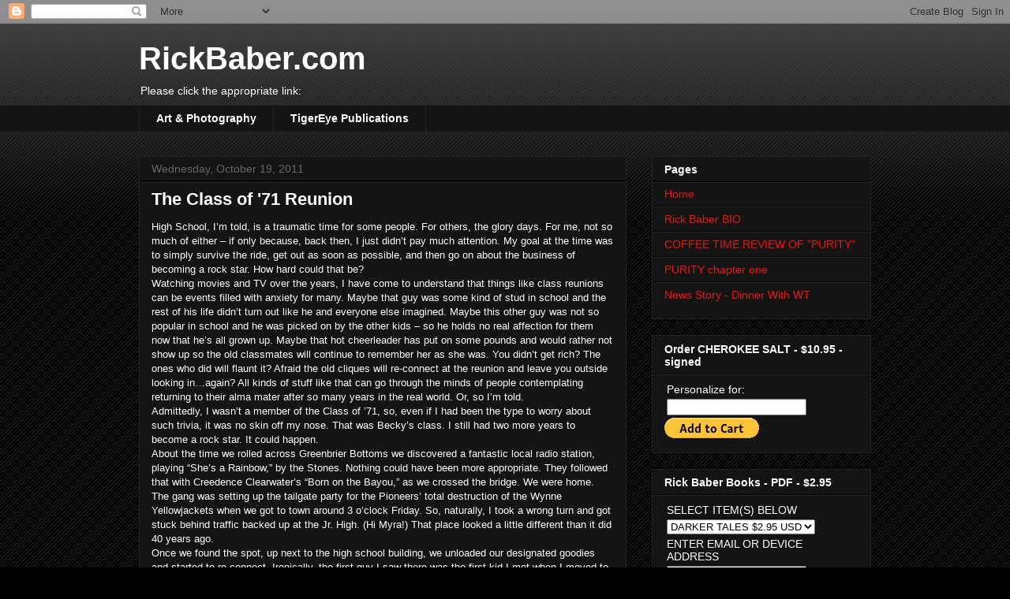

--- FILE ---
content_type: text/html; charset=UTF-8
request_url: https://intofocus.blogspot.com/2011/10/
body_size: 26829
content:
<!DOCTYPE html>
<html class='v2' dir='ltr' lang='en'>
<head>
<link href='https://www.blogger.com/static/v1/widgets/335934321-css_bundle_v2.css' rel='stylesheet' type='text/css'/>
<meta content='width=1100' name='viewport'/>
<meta content='text/html; charset=UTF-8' http-equiv='Content-Type'/>
<meta content='blogger' name='generator'/>
<link href='https://intofocus.blogspot.com/favicon.ico' rel='icon' type='image/x-icon'/>
<link href='http://intofocus.blogspot.com/2011/10/' rel='canonical'/>
<link rel="alternate" type="application/atom+xml" title="RickBaber.com - Atom" href="https://intofocus.blogspot.com/feeds/posts/default" />
<link rel="alternate" type="application/rss+xml" title="RickBaber.com - RSS" href="https://intofocus.blogspot.com/feeds/posts/default?alt=rss" />
<link rel="service.post" type="application/atom+xml" title="RickBaber.com - Atom" href="https://www.blogger.com/feeds/15206271/posts/default" />
<!--Can't find substitution for tag [blog.ieCssRetrofitLinks]-->
<meta content='http://intofocus.blogspot.com/2011/10/' property='og:url'/>
<meta content='RickBaber.com' property='og:title'/>
<meta content='Please click the appropriate link:' property='og:description'/>
<title>RickBaber.com: October 2011</title>
<style id='page-skin-1' type='text/css'><!--
/*
-----------------------------------------------
Blogger Template Style
Name:     Awesome Inc.
Designer: Tina Chen
URL:      tinachen.org
----------------------------------------------- */
/* Content
----------------------------------------------- */
body {
font: normal normal 13px Arial, Tahoma, Helvetica, FreeSans, sans-serif;
color: #ffffff;
background: #000000 url(//www.blogblog.com/1kt/awesomeinc/body_background_dark.png) repeat scroll top left;
}
html body .content-outer {
min-width: 0;
max-width: 100%;
width: 100%;
}
a:link {
text-decoration: none;
color: #f61010;
}
a:visited {
text-decoration: none;
color: #e69138;
}
a:hover {
text-decoration: underline;
color: #ffd966;
}
.body-fauxcolumn-outer .cap-top {
position: absolute;
z-index: 1;
height: 276px;
width: 100%;
background: transparent url(//www.blogblog.com/1kt/awesomeinc/body_gradient_dark.png) repeat-x scroll top left;
_background-image: none;
}
/* Columns
----------------------------------------------- */
.content-inner {
padding: 0;
}
.header-inner .section {
margin: 0 16px;
}
.tabs-inner .section {
margin: 0 16px;
}
.main-inner {
padding-top: 30px;
}
.main-inner .column-center-inner,
.main-inner .column-left-inner,
.main-inner .column-right-inner {
padding: 0 5px;
}
*+html body .main-inner .column-center-inner {
margin-top: -30px;
}
#layout .main-inner .column-center-inner {
margin-top: 0;
}
/* Header
----------------------------------------------- */
.header-outer {
margin: 0 0 0 0;
background: transparent none repeat scroll 0 0;
}
.Header h1 {
font: normal bold 40px Arial, Tahoma, Helvetica, FreeSans, sans-serif;
color: #ffffff;
text-shadow: 0 0 -1px #000000;
}
.Header h1 a {
color: #ffffff;
}
.Header .description {
font: normal normal 14px Arial, Tahoma, Helvetica, FreeSans, sans-serif;
color: #ffffff;
}
.header-inner .Header .titlewrapper,
.header-inner .Header .descriptionwrapper {
padding-left: 0;
padding-right: 0;
margin-bottom: 0;
}
.header-inner .Header .titlewrapper {
padding-top: 22px;
}
/* Tabs
----------------------------------------------- */
.tabs-outer {
overflow: hidden;
position: relative;
background: #141414 none repeat scroll 0 0;
}
#layout .tabs-outer {
overflow: visible;
}
.tabs-cap-top, .tabs-cap-bottom {
position: absolute;
width: 100%;
border-top: 1px solid #222222;
}
.tabs-cap-bottom {
bottom: 0;
}
.tabs-inner .widget li a {
display: inline-block;
margin: 0;
padding: .6em 1.5em;
font: normal bold 14px Arial, Tahoma, Helvetica, FreeSans, sans-serif;
color: #ffffff;
border-top: 1px solid #222222;
border-bottom: 1px solid #222222;
border-left: 1px solid #222222;
height: 16px;
line-height: 16px;
}
.tabs-inner .widget li:last-child a {
border-right: 1px solid #222222;
}
.tabs-inner .widget li.selected a, .tabs-inner .widget li a:hover {
background: #444444 none repeat-x scroll 0 -100px;
color: #ffffff;
}
/* Headings
----------------------------------------------- */
h2 {
font: normal bold 14px Arial, Tahoma, Helvetica, FreeSans, sans-serif;
color: #ffffff;
}
/* Widgets
----------------------------------------------- */
.main-inner .section {
margin: 0 27px;
padding: 0;
}
.main-inner .column-left-outer,
.main-inner .column-right-outer {
margin-top: 0;
}
#layout .main-inner .column-left-outer,
#layout .main-inner .column-right-outer {
margin-top: 0;
}
.main-inner .column-left-inner,
.main-inner .column-right-inner {
background: transparent none repeat 0 0;
-moz-box-shadow: 0 0 0 rgba(0, 0, 0, .2);
-webkit-box-shadow: 0 0 0 rgba(0, 0, 0, .2);
-goog-ms-box-shadow: 0 0 0 rgba(0, 0, 0, .2);
box-shadow: 0 0 0 rgba(0, 0, 0, .2);
-moz-border-radius: 0;
-webkit-border-radius: 0;
-goog-ms-border-radius: 0;
border-radius: 0;
}
#layout .main-inner .column-left-inner,
#layout .main-inner .column-right-inner {
margin-top: 0;
}
.sidebar .widget {
font: normal normal 14px Arial, Tahoma, Helvetica, FreeSans, sans-serif;
color: #ffffff;
}
.sidebar .widget a:link {
color: #f61010;
}
.sidebar .widget a:visited {
color: #e69138;
}
.sidebar .widget a:hover {
color: #ffd966;
}
.sidebar .widget h2 {
text-shadow: 0 0 -1px #000000;
}
.main-inner .widget {
background-color: #141414;
border: 1px solid #222222;
padding: 0 15px 15px;
margin: 20px -16px;
-moz-box-shadow: 0 0 0 rgba(0, 0, 0, .2);
-webkit-box-shadow: 0 0 0 rgba(0, 0, 0, .2);
-goog-ms-box-shadow: 0 0 0 rgba(0, 0, 0, .2);
box-shadow: 0 0 0 rgba(0, 0, 0, .2);
-moz-border-radius: 0;
-webkit-border-radius: 0;
-goog-ms-border-radius: 0;
border-radius: 0;
}
.main-inner .widget h2 {
margin: 0 -15px;
padding: .6em 15px .5em;
border-bottom: 1px solid #000000;
}
.footer-inner .widget h2 {
padding: 0 0 .4em;
border-bottom: 1px solid #000000;
}
.main-inner .widget h2 + div, .footer-inner .widget h2 + div {
border-top: 1px solid #222222;
padding-top: 8px;
}
.main-inner .widget .widget-content {
margin: 0 -15px;
padding: 7px 15px 0;
}
.main-inner .widget ul, .main-inner .widget #ArchiveList ul.flat {
margin: -8px -15px 0;
padding: 0;
list-style: none;
}
.main-inner .widget #ArchiveList {
margin: -8px 0 0;
}
.main-inner .widget ul li, .main-inner .widget #ArchiveList ul.flat li {
padding: .5em 15px;
text-indent: 0;
color: #666666;
border-top: 1px solid #222222;
border-bottom: 1px solid #000000;
}
.main-inner .widget #ArchiveList ul li {
padding-top: .25em;
padding-bottom: .25em;
}
.main-inner .widget ul li:first-child, .main-inner .widget #ArchiveList ul.flat li:first-child {
border-top: none;
}
.main-inner .widget ul li:last-child, .main-inner .widget #ArchiveList ul.flat li:last-child {
border-bottom: none;
}
.post-body {
position: relative;
}
.main-inner .widget .post-body ul {
padding: 0 2.5em;
margin: .5em 0;
list-style: disc;
}
.main-inner .widget .post-body ul li {
padding: 0.25em 0;
margin-bottom: .25em;
color: #ffffff;
border: none;
}
.footer-inner .widget ul {
padding: 0;
list-style: none;
}
.widget .zippy {
color: #666666;
}
/* Posts
----------------------------------------------- */
body .main-inner .Blog {
padding: 0;
margin-bottom: 1em;
background-color: transparent;
border: none;
-moz-box-shadow: 0 0 0 rgba(0, 0, 0, 0);
-webkit-box-shadow: 0 0 0 rgba(0, 0, 0, 0);
-goog-ms-box-shadow: 0 0 0 rgba(0, 0, 0, 0);
box-shadow: 0 0 0 rgba(0, 0, 0, 0);
}
.main-inner .section:last-child .Blog:last-child {
padding: 0;
margin-bottom: 1em;
}
.main-inner .widget h2.date-header {
margin: 0 -15px 1px;
padding: 0 0 0 0;
font: normal normal 14px Arial, Tahoma, Helvetica, FreeSans, sans-serif;
color: #666666;
background: transparent none no-repeat scroll top left;
border-top: 0 solid #222222;
border-bottom: 1px solid #000000;
-moz-border-radius-topleft: 0;
-moz-border-radius-topright: 0;
-webkit-border-top-left-radius: 0;
-webkit-border-top-right-radius: 0;
border-top-left-radius: 0;
border-top-right-radius: 0;
position: static;
bottom: 100%;
right: 15px;
text-shadow: 0 0 -1px #000000;
}
.main-inner .widget h2.date-header span {
font: normal normal 14px Arial, Tahoma, Helvetica, FreeSans, sans-serif;
display: block;
padding: .5em 15px;
border-left: 0 solid #222222;
border-right: 0 solid #222222;
}
.date-outer {
position: relative;
margin: 30px 0 20px;
padding: 0 15px;
background-color: #141414;
border: 1px solid #222222;
-moz-box-shadow: 0 0 0 rgba(0, 0, 0, .2);
-webkit-box-shadow: 0 0 0 rgba(0, 0, 0, .2);
-goog-ms-box-shadow: 0 0 0 rgba(0, 0, 0, .2);
box-shadow: 0 0 0 rgba(0, 0, 0, .2);
-moz-border-radius: 0;
-webkit-border-radius: 0;
-goog-ms-border-radius: 0;
border-radius: 0;
}
.date-outer:first-child {
margin-top: 0;
}
.date-outer:last-child {
margin-bottom: 20px;
-moz-border-radius-bottomleft: 0;
-moz-border-radius-bottomright: 0;
-webkit-border-bottom-left-radius: 0;
-webkit-border-bottom-right-radius: 0;
-goog-ms-border-bottom-left-radius: 0;
-goog-ms-border-bottom-right-radius: 0;
border-bottom-left-radius: 0;
border-bottom-right-radius: 0;
}
.date-posts {
margin: 0 -15px;
padding: 0 15px;
clear: both;
}
.post-outer, .inline-ad {
border-top: 1px solid #222222;
margin: 0 -15px;
padding: 15px 15px;
}
.post-outer {
padding-bottom: 10px;
}
.post-outer:first-child {
padding-top: 0;
border-top: none;
}
.post-outer:last-child, .inline-ad:last-child {
border-bottom: none;
}
.post-body {
position: relative;
}
.post-body img {
padding: 8px;
background: #222222;
border: 1px solid transparent;
-moz-box-shadow: 0 0 0 rgba(0, 0, 0, .2);
-webkit-box-shadow: 0 0 0 rgba(0, 0, 0, .2);
box-shadow: 0 0 0 rgba(0, 0, 0, .2);
-moz-border-radius: 0;
-webkit-border-radius: 0;
border-radius: 0;
}
h3.post-title, h4 {
font: normal bold 22px Arial, Tahoma, Helvetica, FreeSans, sans-serif;
color: #ffffff;
}
h3.post-title a {
font: normal bold 22px Arial, Tahoma, Helvetica, FreeSans, sans-serif;
color: #ffffff;
}
h3.post-title a:hover {
color: #ffd966;
text-decoration: underline;
}
.post-header {
margin: 0 0 1em;
}
.post-body {
line-height: 1.4;
}
.post-outer h2 {
color: #ffffff;
}
.post-footer {
margin: 1.5em 0 0;
}
#blog-pager {
padding: 15px;
font-size: 120%;
background-color: #141414;
border: 1px solid #222222;
-moz-box-shadow: 0 0 0 rgba(0, 0, 0, .2);
-webkit-box-shadow: 0 0 0 rgba(0, 0, 0, .2);
-goog-ms-box-shadow: 0 0 0 rgba(0, 0, 0, .2);
box-shadow: 0 0 0 rgba(0, 0, 0, .2);
-moz-border-radius: 0;
-webkit-border-radius: 0;
-goog-ms-border-radius: 0;
border-radius: 0;
-moz-border-radius-topleft: 0;
-moz-border-radius-topright: 0;
-webkit-border-top-left-radius: 0;
-webkit-border-top-right-radius: 0;
-goog-ms-border-top-left-radius: 0;
-goog-ms-border-top-right-radius: 0;
border-top-left-radius: 0;
border-top-right-radius-topright: 0;
margin-top: 1em;
}
.blog-feeds, .post-feeds {
margin: 1em 0;
text-align: center;
color: #ffffff;
}
.blog-feeds a, .post-feeds a {
color: #f61010;
}
.blog-feeds a:visited, .post-feeds a:visited {
color: #e69138;
}
.blog-feeds a:hover, .post-feeds a:hover {
color: #ffd966;
}
.post-outer .comments {
margin-top: 2em;
}
/* Comments
----------------------------------------------- */
.comments .comments-content .icon.blog-author {
background-repeat: no-repeat;
background-image: url([data-uri]);
}
.comments .comments-content .loadmore a {
border-top: 1px solid #222222;
border-bottom: 1px solid #222222;
}
.comments .continue {
border-top: 2px solid #222222;
}
/* Footer
----------------------------------------------- */
.footer-outer {
margin: -0 0 -1px;
padding: 0 0 0;
color: #ffffff;
overflow: hidden;
}
.footer-fauxborder-left {
border-top: 1px solid #222222;
background: #141414 none repeat scroll 0 0;
-moz-box-shadow: 0 0 0 rgba(0, 0, 0, .2);
-webkit-box-shadow: 0 0 0 rgba(0, 0, 0, .2);
-goog-ms-box-shadow: 0 0 0 rgba(0, 0, 0, .2);
box-shadow: 0 0 0 rgba(0, 0, 0, .2);
margin: 0 -0;
}
/* Mobile
----------------------------------------------- */
body.mobile {
background-size: auto;
}
.mobile .body-fauxcolumn-outer {
background: transparent none repeat scroll top left;
}
*+html body.mobile .main-inner .column-center-inner {
margin-top: 0;
}
.mobile .main-inner .widget {
padding: 0 0 15px;
}
.mobile .main-inner .widget h2 + div,
.mobile .footer-inner .widget h2 + div {
border-top: none;
padding-top: 0;
}
.mobile .footer-inner .widget h2 {
padding: 0.5em 0;
border-bottom: none;
}
.mobile .main-inner .widget .widget-content {
margin: 0;
padding: 7px 0 0;
}
.mobile .main-inner .widget ul,
.mobile .main-inner .widget #ArchiveList ul.flat {
margin: 0 -15px 0;
}
.mobile .main-inner .widget h2.date-header {
right: 0;
}
.mobile .date-header span {
padding: 0.4em 0;
}
.mobile .date-outer:first-child {
margin-bottom: 0;
border: 1px solid #222222;
-moz-border-radius-topleft: 0;
-moz-border-radius-topright: 0;
-webkit-border-top-left-radius: 0;
-webkit-border-top-right-radius: 0;
-goog-ms-border-top-left-radius: 0;
-goog-ms-border-top-right-radius: 0;
border-top-left-radius: 0;
border-top-right-radius: 0;
}
.mobile .date-outer {
border-color: #222222;
border-width: 0 1px 1px;
}
.mobile .date-outer:last-child {
margin-bottom: 0;
}
.mobile .main-inner {
padding: 0;
}
.mobile .header-inner .section {
margin: 0;
}
.mobile .post-outer, .mobile .inline-ad {
padding: 5px 0;
}
.mobile .tabs-inner .section {
margin: 0 10px;
}
.mobile .main-inner .widget h2 {
margin: 0;
padding: 0;
}
.mobile .main-inner .widget h2.date-header span {
padding: 0;
}
.mobile .main-inner .widget .widget-content {
margin: 0;
padding: 7px 0 0;
}
.mobile #blog-pager {
border: 1px solid transparent;
background: #141414 none repeat scroll 0 0;
}
.mobile .main-inner .column-left-inner,
.mobile .main-inner .column-right-inner {
background: transparent none repeat 0 0;
-moz-box-shadow: none;
-webkit-box-shadow: none;
-goog-ms-box-shadow: none;
box-shadow: none;
}
.mobile .date-posts {
margin: 0;
padding: 0;
}
.mobile .footer-fauxborder-left {
margin: 0;
border-top: inherit;
}
.mobile .main-inner .section:last-child .Blog:last-child {
margin-bottom: 0;
}
.mobile-index-contents {
color: #ffffff;
}
.mobile .mobile-link-button {
background: #f61010 none repeat scroll 0 0;
}
.mobile-link-button a:link, .mobile-link-button a:visited {
color: #ffffff;
}
.mobile .tabs-inner .PageList .widget-content {
background: transparent;
border-top: 1px solid;
border-color: #222222;
color: #ffffff;
}
.mobile .tabs-inner .PageList .widget-content .pagelist-arrow {
border-left: 1px solid #222222;
}

--></style>
<style id='template-skin-1' type='text/css'><!--
body {
min-width: 960px;
}
.content-outer, .content-fauxcolumn-outer, .region-inner {
min-width: 960px;
max-width: 960px;
_width: 960px;
}
.main-inner .columns {
padding-left: 0;
padding-right: 310px;
}
.main-inner .fauxcolumn-center-outer {
left: 0;
right: 310px;
/* IE6 does not respect left and right together */
_width: expression(this.parentNode.offsetWidth -
parseInt("0") -
parseInt("310px") + 'px');
}
.main-inner .fauxcolumn-left-outer {
width: 0;
}
.main-inner .fauxcolumn-right-outer {
width: 310px;
}
.main-inner .column-left-outer {
width: 0;
right: 100%;
margin-left: -0;
}
.main-inner .column-right-outer {
width: 310px;
margin-right: -310px;
}
#layout {
min-width: 0;
}
#layout .content-outer {
min-width: 0;
width: 800px;
}
#layout .region-inner {
min-width: 0;
width: auto;
}
body#layout div.add_widget {
padding: 8px;
}
body#layout div.add_widget a {
margin-left: 32px;
}
--></style>
<link href='https://www.blogger.com/dyn-css/authorization.css?targetBlogID=15206271&amp;zx=a38b260a-0be4-44f5-a651-7675fdfeb102' media='none' onload='if(media!=&#39;all&#39;)media=&#39;all&#39;' rel='stylesheet'/><noscript><link href='https://www.blogger.com/dyn-css/authorization.css?targetBlogID=15206271&amp;zx=a38b260a-0be4-44f5-a651-7675fdfeb102' rel='stylesheet'/></noscript>
<meta name='google-adsense-platform-account' content='ca-host-pub-1556223355139109'/>
<meta name='google-adsense-platform-domain' content='blogspot.com'/>

</head>
<body class='loading variant-dark'>
<div class='navbar section' id='navbar' name='Navbar'><div class='widget Navbar' data-version='1' id='Navbar1'><script type="text/javascript">
    function setAttributeOnload(object, attribute, val) {
      if(window.addEventListener) {
        window.addEventListener('load',
          function(){ object[attribute] = val; }, false);
      } else {
        window.attachEvent('onload', function(){ object[attribute] = val; });
      }
    }
  </script>
<div id="navbar-iframe-container"></div>
<script type="text/javascript" src="https://apis.google.com/js/platform.js"></script>
<script type="text/javascript">
      gapi.load("gapi.iframes:gapi.iframes.style.bubble", function() {
        if (gapi.iframes && gapi.iframes.getContext) {
          gapi.iframes.getContext().openChild({
              url: 'https://www.blogger.com/navbar/15206271?origin\x3dhttps://intofocus.blogspot.com',
              where: document.getElementById("navbar-iframe-container"),
              id: "navbar-iframe"
          });
        }
      });
    </script><script type="text/javascript">
(function() {
var script = document.createElement('script');
script.type = 'text/javascript';
script.src = '//pagead2.googlesyndication.com/pagead/js/google_top_exp.js';
var head = document.getElementsByTagName('head')[0];
if (head) {
head.appendChild(script);
}})();
</script>
</div></div>
<div class='body-fauxcolumns'>
<div class='fauxcolumn-outer body-fauxcolumn-outer'>
<div class='cap-top'>
<div class='cap-left'></div>
<div class='cap-right'></div>
</div>
<div class='fauxborder-left'>
<div class='fauxborder-right'></div>
<div class='fauxcolumn-inner'>
</div>
</div>
<div class='cap-bottom'>
<div class='cap-left'></div>
<div class='cap-right'></div>
</div>
</div>
</div>
<div class='content'>
<div class='content-fauxcolumns'>
<div class='fauxcolumn-outer content-fauxcolumn-outer'>
<div class='cap-top'>
<div class='cap-left'></div>
<div class='cap-right'></div>
</div>
<div class='fauxborder-left'>
<div class='fauxborder-right'></div>
<div class='fauxcolumn-inner'>
</div>
</div>
<div class='cap-bottom'>
<div class='cap-left'></div>
<div class='cap-right'></div>
</div>
</div>
</div>
<div class='content-outer'>
<div class='content-cap-top cap-top'>
<div class='cap-left'></div>
<div class='cap-right'></div>
</div>
<div class='fauxborder-left content-fauxborder-left'>
<div class='fauxborder-right content-fauxborder-right'></div>
<div class='content-inner'>
<header>
<div class='header-outer'>
<div class='header-cap-top cap-top'>
<div class='cap-left'></div>
<div class='cap-right'></div>
</div>
<div class='fauxborder-left header-fauxborder-left'>
<div class='fauxborder-right header-fauxborder-right'></div>
<div class='region-inner header-inner'>
<div class='header section' id='header' name='Header'><div class='widget Header' data-version='1' id='Header2'>
<div id='header-inner'>
<div class='titlewrapper'>
<h1 class='title'>
<a href='https://intofocus.blogspot.com/'>
RickBaber.com
</a>
</h1>
</div>
<div class='descriptionwrapper'>
<p class='description'><span>Please click the appropriate link:</span></p>
</div>
</div>
</div></div>
</div>
</div>
<div class='header-cap-bottom cap-bottom'>
<div class='cap-left'></div>
<div class='cap-right'></div>
</div>
</div>
</header>
<div class='tabs-outer'>
<div class='tabs-cap-top cap-top'>
<div class='cap-left'></div>
<div class='cap-right'></div>
</div>
<div class='fauxborder-left tabs-fauxborder-left'>
<div class='fauxborder-right tabs-fauxborder-right'></div>
<div class='region-inner tabs-inner'>
<div class='tabs section' id='crosscol' name='Cross-Column'><div class='widget LinkList' data-version='1' id='LinkList4'>
<h2>To view on mobile device, scroll to bottom of screen and click "View Web Version"</h2>
<div class='widget-content'>
<ul>
<li><a href='http://baberdigitalarts1.blogspot.com/'>Art & Photography</a></li>
<li><a href='http://www.tigereyepubs.com/'>TigerEye Publications</a></li>
</ul>
<div class='clear'></div>
</div>
</div></div>
<div class='tabs no-items section' id='crosscol-overflow' name='Cross-Column 2'></div>
</div>
</div>
<div class='tabs-cap-bottom cap-bottom'>
<div class='cap-left'></div>
<div class='cap-right'></div>
</div>
</div>
<div class='main-outer'>
<div class='main-cap-top cap-top'>
<div class='cap-left'></div>
<div class='cap-right'></div>
</div>
<div class='fauxborder-left main-fauxborder-left'>
<div class='fauxborder-right main-fauxborder-right'></div>
<div class='region-inner main-inner'>
<div class='columns fauxcolumns'>
<div class='fauxcolumn-outer fauxcolumn-center-outer'>
<div class='cap-top'>
<div class='cap-left'></div>
<div class='cap-right'></div>
</div>
<div class='fauxborder-left'>
<div class='fauxborder-right'></div>
<div class='fauxcolumn-inner'>
</div>
</div>
<div class='cap-bottom'>
<div class='cap-left'></div>
<div class='cap-right'></div>
</div>
</div>
<div class='fauxcolumn-outer fauxcolumn-left-outer'>
<div class='cap-top'>
<div class='cap-left'></div>
<div class='cap-right'></div>
</div>
<div class='fauxborder-left'>
<div class='fauxborder-right'></div>
<div class='fauxcolumn-inner'>
</div>
</div>
<div class='cap-bottom'>
<div class='cap-left'></div>
<div class='cap-right'></div>
</div>
</div>
<div class='fauxcolumn-outer fauxcolumn-right-outer'>
<div class='cap-top'>
<div class='cap-left'></div>
<div class='cap-right'></div>
</div>
<div class='fauxborder-left'>
<div class='fauxborder-right'></div>
<div class='fauxcolumn-inner'>
</div>
</div>
<div class='cap-bottom'>
<div class='cap-left'></div>
<div class='cap-right'></div>
</div>
</div>
<!-- corrects IE6 width calculation -->
<div class='columns-inner'>
<div class='column-center-outer'>
<div class='column-center-inner'>
<div class='main section' id='main' name='Main'><div class='widget Blog' data-version='1' id='Blog1'>
<div class='blog-posts hfeed'>

          <div class="date-outer">
        
<h2 class='date-header'><span>Wednesday, October 19, 2011</span></h2>

          <div class="date-posts">
        
<div class='post-outer'>
<div class='post hentry uncustomized-post-template' itemprop='blogPost' itemscope='itemscope' itemtype='http://schema.org/BlogPosting'>
<meta content='15206271' itemprop='blogId'/>
<meta content='702927446660474403' itemprop='postId'/>
<a name='702927446660474403'></a>
<h3 class='post-title entry-title' itemprop='name'>
<a href='https://intofocus.blogspot.com/2011/10/class-of-71-reunion.html'>The Class of '71 Reunion</a>
</h3>
<div class='post-header'>
<div class='post-header-line-1'></div>
</div>
<div class='post-body entry-content' id='post-body-702927446660474403' itemprop='description articleBody'>
High School, I&#8217;m told, is a traumatic time for some people.  For others, the glory days.  For me, not so much of either &#8211; if only because, back then, I just didn&#8217;t pay much attention.  My goal at the time was to simply survive the ride, get out as soon as possible, and then go on about the business of becoming a rock star.  How hard could that be?<br />    Watching movies and TV over the years, I have come to understand that things like class reunions can be events filled with anxiety for many.  Maybe that guy was some kind of stud in school and the rest of his life didn&#8217;t turn out like he and everyone else imagined.  Maybe this other guy was not so popular in school and he was picked on by the other kids &#8211; so he holds no real affection for them now that he&#8217;s all grown up.  Maybe that hot cheerleader has put on some pounds and would rather not show up so the old classmates will continue to remember her as she was.  You didn&#8217;t get rich?  The ones who did will flaunt it?  Afraid the old cliques will re-connect at the reunion and leave you outside looking in&#8230;again?  All kinds of stuff like that can go through the minds of people contemplating returning to their alma mater after so many years in the real world.  Or, so I&#8217;m told.<br />    Admittedly, I wasn&#8217;t a member of the Class of &#8217;71, so, even if I had been the type to worry about such trivia, it was no skin off my nose. That was Becky&#8217;s class.  I still had two more years to become a rock star.  It could happen.  <br />    About the time we rolled across Greenbrier Bottoms we discovered a fantastic local radio station, playing &#8220;She&#8217;s a Rainbow,&#8221; by the Stones.  Nothing could have been more appropriate.  They followed that with Creedence Clearwater&#8217;s &#8220;Born on the Bayou,&#8221; as we crossed the bridge.  We were home.<br />    The gang was setting up the tailgate party for the Pioneers&#8217; total destruction of the Wynne Yellowjackets when we got to town around 3 o&#8217;clock Friday.  So, naturally, I took a wrong turn and got stuck behind traffic backed up at the Jr. High. (Hi Myra!)  That place looked a little different than it did 40 years ago.<br />    Once we found the spot, up next to the high school building, we unloaded our designated goodies and started to re-connect.  Ironically, the first guy I saw there was the first kid I met when I moved to Batesville in 1967, James Milam.  We got to do a little catching up before he had to bug out to officiate some other football game.  Becky was already up there, hugging and kissing her own classmates, and the aroma of Don McSpadden&#8217;s fantastic BBQ was filling the air.  It already felt &#8220;right.&#8221;<br />    After those three years of longing to get out of that place, after the long ride, I found myself needing (if you know what I mean) to get inside.  A few of us did.  So we finally located an unlocked door &#8211; which didn&#8217;t even appear to have a latch on it &#8211; and immediately split up to locate our old lockers.  When I left in 1973, there was still some stuff in there I&#8217;d like to get out, but I had forgotten the combination my sophomore year and never asked anybody to open it for me.  The lockers had been changed out over the years, but we all found the spots where they used to be.  We pointed out the classrooms of Mrs. Seibert, Mrs. Moore, Ms. Felts, and Mrs. Newton, and then decided we better get out before we were arrested for breaking and entering.<br />    Coming back out, I was drawn to a framed picture of John Lennon on the wall, with the quote: &#8220;Life is what happens to you while you&#8217;re busy making other plans.&#8221;  In MY old school!  How cool is that?<br />    That first evening was more than pleasant, and the relatively few that made it on Friday broke down the tailgate and carried off a bunch of great leftovers.  I was supposed to take Donnie&#8217;s stuff back to his house, but didn&#8217;t have a truck, so Duane &#8220;Gorilla&#8221; Pearson, graciously volunteered to do that for me.<br />    Bec and I returned to Chateau de Price to rest up for the big night on Saturday.  First though, she was to attend a breakfast out at one of the hotels where some of the girls were staying, and Nick Fudge said I could come hang out at Ben Treat&#8217;s shop where The Reunion Band was practicing for the gig that night.  So, Saturday morning, she dropped me off there and me &#8216;n ol&#8217; Rick Satterwhite got treated to an advance screening of the sets.  That was a blast.  Brought back lots of memories of the years I&#8217;d spent playing music with Andy Buschmann in &#8220;Orion&#8221; while Nick was elsewhere on the road with &#8220;St. Peter&#8217;s Road Show.&#8221;  Both of those guys are even more talented now than they were then, as are Rick Buford and Ben Treat.  Mike Foster didn&#8217;t make practice, but anybody who&#8217;s ever heard him play the keys knows he doesn&#8217;t have to.  He&#8217;s a wizard.   These guys are all old pros &#8211; the best in the business.  If you haven&#8217;t heard them, you should make plans to do so.  And if you&#8217;re ever out Albuquerque way, catch Mike Jordan&#8217;s stand-up comedy act.<br />    After spending the rest of the fantastic fall day driving around Batesville, checking out the old neighborhoods, the time for the dinner and dance at Elizabeth&#8217;s arrived.  And guess what: it may have been the best reunion ever.  No anxiety.  No pretentiousness.  Only a lot of happy old friends genuinely enjoying the company of each other; and it went by almost as fast as the words I get to use here&#8230; and the previous 40 years.
<div style='clear: both;'></div>
</div>
<div class='post-footer'>
<div class='post-footer-line post-footer-line-1'>
<span class='post-author vcard'>
Posted by
<span class='fn' itemprop='author' itemscope='itemscope' itemtype='http://schema.org/Person'>
<span itemprop='name'>Rick Baber</span>
</span>
</span>
<span class='post-timestamp'>
at
<meta content='http://intofocus.blogspot.com/2011/10/class-of-71-reunion.html' itemprop='url'/>
<a class='timestamp-link' href='https://intofocus.blogspot.com/2011/10/class-of-71-reunion.html' rel='bookmark' title='permanent link'><abbr class='published' itemprop='datePublished' title='2011-10-19T18:30:00-07:00'>6:30 PM</abbr></a>
</span>
<span class='post-comment-link'>
<a class='comment-link' href='https://www.blogger.com/comment/fullpage/post/15206271/702927446660474403' onclick='javascript:window.open(this.href, "bloggerPopup", "toolbar=0,location=0,statusbar=1,menubar=0,scrollbars=yes,width=640,height=500"); return false;'>
1 comment:
  </a>
</span>
<span class='post-icons'>
<span class='item-action'>
<a href='https://www.blogger.com/email-post/15206271/702927446660474403' title='Email Post'>
<img alt='' class='icon-action' height='13' src='https://resources.blogblog.com/img/icon18_email.gif' width='18'/>
</a>
</span>
<span class='item-control blog-admin pid-726429956'>
<a href='https://www.blogger.com/post-edit.g?blogID=15206271&postID=702927446660474403&from=pencil' title='Edit Post'>
<img alt='' class='icon-action' height='18' src='https://resources.blogblog.com/img/icon18_edit_allbkg.gif' width='18'/>
</a>
</span>
</span>
<div class='post-share-buttons goog-inline-block'>
</div>
</div>
<div class='post-footer-line post-footer-line-2'>
<span class='post-labels'>
Labels:
<a href='https://intofocus.blogspot.com/search/label/Batesville%20High%20School' rel='tag'>Batesville High School</a>,
<a href='https://intofocus.blogspot.com/search/label/Class%20of%2071' rel='tag'>Class of 71</a>,
<a href='https://intofocus.blogspot.com/search/label/Into%20Focus' rel='tag'>Into Focus</a>,
<a href='https://intofocus.blogspot.com/search/label/Rick%20Baber' rel='tag'>Rick Baber</a>
</span>
</div>
<div class='post-footer-line post-footer-line-3'>
<span class='post-location'>
</span>
</div>
</div>
</div>
</div>

          </div></div>
        

          <div class="date-outer">
        
<h2 class='date-header'><span>Tuesday, October 18, 2011</span></h2>

          <div class="date-posts">
        
<div class='post-outer'>
<div class='post hentry uncustomized-post-template' itemprop='blogPost' itemscope='itemscope' itemtype='http://schema.org/BlogPosting'>
<meta content='15206271' itemprop='blogId'/>
<meta content='238358734440118614' itemprop='postId'/>
<a name='238358734440118614'></a>
<h3 class='post-title entry-title' itemprop='name'>
<a href='https://intofocus.blogspot.com/2011/10/great-ice-capades-of-1971.html'>The Great Ice Capades of 1971</a>
</h3>
<div class='post-header'>
<div class='post-header-line-1'></div>
</div>
<div class='post-body entry-content' id='post-body-238358734440118614' itemprop='description articleBody'>
<strong>From Dinner with WT; Posted here in honor of the Batesville High School Class of 1971 40 year reunion.</strong><br /><br />    It&#8217;s hard to remember whose idea it was. Or even the exact date that it happened. All I know for sure is that it was the very cold winter of the first year I was in high school. <br />    Jr. High had been pretty much a breeze. To be honest, I never had much of a problem with my grades, so I didn&#8217;t see the point of wasting valuable teenage time doing foolish things like studying. This was a time for having fun. The <br />only thing was, in our small town of about 7000, there wasn&#8217;t much fun to be had if we didn&#8217;t make it ourselves. That usually consisted of something that could get us in trouble. So those of us with extra time on our hands would create new and innovative ways of getting into trouble. It didn&#8217;t matter, much, if it was not exactly legal. All that mattered was that it was fun &#8211; and that nobody had done it before. Sure, we were thugs &#8211; but we were creative thugs. <br />    The plots in Jr. High had been limited to Jr. High minds: Stealing and dumping into the river every fire extinguisher in the school district; Putting Fred in a 55 gallon barrel and rolling him down the hall &#8211; mowing the principal over as he <br />inadvertently walked out his door; Releasing the hand brakes on the school busses so they would roll backwards into the bayou behind the bus parking lot; Running our motorcycles gang&#8217;s flag up the flagpole, padlocking it on, and then setting the tall grass around the pole on fire when the principal climbed up there to cut the lock. Mischief. But nothing that was ever intended to hurt anybody. <br />    With 1970 came high school. We weren&#8217;t prepared to change our lifestyles just because we had to change schools. If anything, we should be more cunning than ever now. We had the wisdom of three years of experience at our disposal. And now we could drive. <br />    Man, the (open) halls of the High School were cold. Upperclassmen walked up and down them, carrying books and looking as if they had some sort of educational agenda in mind. It was frightening. What were they doing to these people up here on this hill? How could they have forgotten that spirit of hell raising so deeply instilled in all of us? Some things would have to change up here if we were going to be able to tolerate it. It was obvious though, that it was going to take some time. This was the age of causes. What we needed was a cause. <br />    As autumn gave way to winter the expression on nearly every student&#8217;s face changed from &#8220;I&#8217;m an adult now, and I&#8217;m here to get a quality education&#8221; to &#8220;Man! It&#8217;s cold outside. I wish it would snow so we could get a day off from this rat hole and sleep in where it&#8217;s warm.&#8221; Complacency had given way to discontent. The basic elements leading to an insurrection were there, but the spark was missing. <br />    Then it snowed. Every kid in the school was glued to the 10 o&#8217;clock TV news that night, with a transistor radio stuck up to one ear anticipating the inevitable announcement that all Batesville schools would be closed the following day. The <br />announcement did not come. It was business as usual &#8211; which was unusual in itself because, in past years, it would only take a light dusting of snow to get us out of school. This was nearly a blizzard by Arkansas standards. There must&#8217;ve been one or two inches of the stuff on the ground. There are places in the world that are equipped to deal with the hazard of the frozen white on streets and highways, but Arkansas isn&#8217;t, and never has been, one of those places. Counties and cities have better things to do with their money than to blow it on snow plows that would only be used once every blue moon. So, when it snowed even a little bit our Pavlovian conditioning had us blowing off the homework and staying up for the midnight movie on TV. It didn&#8217;t&#8217; work this time. We were &#8230; well &#8230; unhappy. <br />    An informal student inquisition commenced immediately. Who was the Bozo in charge, and what would it take for him to declare a snow day? Just getting out of school wasn&#8217;t all that important now. Tradition was at stake. Our cause was <br />born. <br />    After a few days of tedious investigation, it was determined how the process of declaring a &#8220;snow day&#8221; worked. School Superintendent Coats had recently purchased a four-wheel drive vehicle. On any morning that there was a question as to whether the condition of the roads was so hazardous as to create a dangerous situation for the busses, he would get up very early and drive the county roads, as well as the hill to the high school. His reasoning was simple: if he could make it, the busses could make it. If the busses could make it, school was on. Therefore: if he could make it, we had to get out of bed. <br />    This was war. In 1970 very few high school students had four wheel drives. We had &#8217;67 Mustangs, and Camaros, and VW bugs. What made that madman think our lives were any less important than those kids on the busses? At least that was the propaganda we used to rally people around our cause. <br />    Sometime in the next few weeks, a plan was conceived amid the smell of French fries and pizza burgers with mustard, slaw, and hot sauce, in the dining room of Tommy&#8217;s Kingburger. Some of the greatest radical minds in town, left over from the<br />60s, decided that what we had to do was make sure that nobody could make it up that hill. Not even Coats. It would require a great deal of effort. Much more than that used to get out of bed in the morning and drive to school. It would involve enormous risk and the requisitioning of some very expensive mechanical equipment &#8211; namely, some of our parents&#8217; vehicles &#8211; at a particular time of the evening when we were supposed to be in bed seeing visions of sugarplums. But it would be worth it. It would be fun. It was tradition. <br />    With 1971, winter came on strong, and there wasn&#8217;t another snow cloud in sight. It was just very, very cold. The daytime temperature hadn&#8217;t climbed above twenty degrees in over a week. What we had to do was ice the road over. And we had to do it so well that nothing could get up the hill to the high school. There was only one road, excluding the rocky trail up the back way we called the &#8220;baja.&#8221; Nobody would expect us to bring our cars up that way. The busses sure couldn&#8217;t get up there. The original plan was to release the fireplugs on top of the hill so the water would run down and freeze on the road. There were minor obstacles that presented themselves in association with this scheme &#8211; specifically, how to distribute the water over the road in such a manner as to cover it totally and completely. The guy we put in charge of stealing a fire hose failed miserably. If we had just opened the hydrants, the water would simply freeze up there as it came out and we&#8217;d have an ice sculpture as a memorial to our failure instead of our long-anticipated triumph over nazi authority. No, it had to be done better than that. We&#8217;d have to do it manually. And we&#8217;d have to do it soon. Nobody knew how long this cold snap was going to last. <br />    Row Lake was more like a big pond. It sat on the edge of the cemetery property down where the road forked to go up to the school. The water there was relatively warm and had frozen only in a thin layer around the banks. From this junction there was little traffic up toward the school &#8211; as it was the only thing up there &#8211; on any weeknight. We would have to use the lake as our water supply, and transport it about a half mile up to the hill in barrels by way of pickup trucks. Timing was of the essence. There had been a history of school vandalisms in our town (no, it wasn&#8217;t us) so the police had begun to make regular nightly tours around to all the schools. The trucks would have to fill up quickly at the lake because there was occasional traffic down there. While the trucks were away from the lake, distributing their <br />loads, there would have to be a guard hidden behind one of the tombstones down by the intersection with a walkie-talkie. Another guard up on the hill to warn the rest of us if anybody was coming. With four pickups, each carrying four 55 gallon barrels, we figured the whole mission could be accomplished in an hour. This allowed for each truck to make two trips. That was a total of 1760 gallons of water, which should freeze quickly, creating a sufficient slick. <br />    There was a bus out that night. It seems like it was the basketball team, but my memory fails me on that. This was instrumental in our plan. The bus was due back in around midnight. We would have the road impassable by the time it returned. The bus driver would, in turn, report the road condition to someone of authority within the school system, who would report it to Superintendent Coats &#8211; who would have no choice but to call school off the following day. <br /><br />    We did have friends and relatives on that bus, and we didn&#8217;t want anybody to get hurt. Two guys were commissioned to paint a large sign to place just up the road from the intersection, which was to read &#8220;BUS BEWARE. SLICK ROADS!&#8221; <br />    There were maybe 15 people directly involved in this conspiracy. All of us had taken an oath of secrecy. Not in the literal sense. It was simply understood that if word got out and our plan was foiled that the bigmouth would be exposed and relieved of some part of his anatomy that he had not demonstrated the right to own. Of course, we had to tell our girlfriends so they wouldn&#8217;t think we were out running around on them all night. That was OK for me, but for some of the guys I think it might have been a mistake. <br />    As always, we were at Tommy&#8217;s on that fateful night. Around nine o&#8217;clock, when everybody usually left on weeknights, we hung around. Already the plan was beginning to unravel. Nobody had seen the sign guys. Only two of the four trucks we were supposed to use showed up. I think the same excuse applied to both of the no-shows: &#8220;My dad wouldn&#8217;t let me use it.&#8221; But our school motto was &#8220;A Pioneer Never Quits&#8221; and by-God we weren&#8217;t about to now. About 12 of us piled into the two pickups and embarked upon our expedition to the lake. Others, not so bold as to <br />brave the 12-degree weather, followed in cars. Probably a total of 20 guys by now. So there was a minor security leak. These things happen. But these guys were all cool. Nothing to worry about. <br /><br />    I&#8217;ve always been told that water froze at 32 degrees. The water we hand dipped from Row Lake that night could not have been over five. Short bucket brigades were formed between the trucks and the water. We&#8217;d dip in wastepaper baskets and then hand the full one to the next guy to pass up to the barrel man while accepting an empty one coming the other way. It was the epitome of teamwork, dedication, and sacrifice for the cause that, if it had only been used for good instead of mischief, was the kind of thing that produced greatness. <br />    Four of the eight barrels that were supposed to have been on the two missing trucks were split between these two. We had to work faster than we had originally planned. In doing so, nearly every one of the guys on the ground got spilled upon. When the water splashed on our green army jackets it would freeze instantly. The working conditions were lacking, at best. But we were sure our plan would succeed. <br />    We worked our way up the hill, meticulously spilling the water from the barrels as the drivers slowly took the trucks upwards &#8211; carefully avoiding the narrow grass shoulders on each side of the road, as we were saving these for our escape routes. It was amazing. The water froze the instant it hit the street. From out of nowhere, guys appeared on foot with sleds. They would actually follow the trucks on them. <br />    This was working better than we could have imagined, despite the fact that our walkie-talkie man had forgotten to bring them. <br />    After the first load was applied, one of the drivers made the announcement that he had to get his dad&#8217;s pickup home. Everybody was cold and tired and wet. Most of us thought the job was done well enough to accomplish our goal, and agreed that we should call it a night. It was about 10 o&#8217;clock. Big D and Larry Jack did not agree. They felt that we should apply some more water to the road and then come down to finish off the job by slicking the shoulders as well. They convinced one of the other guys that his dad would be sound asleep, and that we could &#8220;borrow&#8221; his truck without even having to disturb him. Big D and Larry Jack weren&#8217;t the kind of guys with whom any of us risked confrontation, so we, basically, stole the guy&#8217;s dad&#8217;s truck. In about 30 minutes we were back at the lake, shivering, loading up the pickups just one more time. <br />    By the time we loaded the last barrels most everybody (the sledders and spectators) had gone home. I got to ride back up the hill inside Big D&#8217;s truck. Little me in the middle with D driving and Larry on the other side. As we rounded the first curve through the woods approaching the hill we could see the headlights of a car spinning around in the low place just before you start up the big curve. John and Fred (brothers), Jim, and Frankie were just behind us in the other vehicle. As we approached the car on the ice, about two hundred yards away, its headlights went out. We laughed. Obviously somebody down there having fun who thought we were the cops. The car had slid a little off the road into the woods just at the foot of the icy hill. D steered over into the grass and we began our ascent. About 50 yards beyond that a blue light appeared in Big D&#8217;s rear view mirror &#8211; behind the other pickup. <br />    &#8220;Shit!&#8221; I heard Danny say it, and I got this terrible feeling that something had gone horribly wrong. <br />    The car we had laughed about, spinning around on the ice, was a cop car. When I turned around to look there were two of them behind the second truck. D goosed ours in an attempt to speed up the hill on the shoulder, then escape down the baja. The shoulder was rough and water was splashing from the barrels in the back. I looked ahead and saw the flashing of two more sets of blue lights coming over the hill above us. The truck started spinning out. We were caught in our own trap! <br />    In a moment two of the police cars slid sideways in front, and behind each pickup. The doors flew open and cops appeared with pistols extended over the hoods of the cars. I think one guy had a shotgun. What did they think we were <br />going to do? Freeze them to death? We weren&#8217;t going anywhere. The pickups were stuck. The cops had chains on their tires. They were prepared. <br />    &#8220;Come out of the vehicles with your hands up!&#8221; commanded a voice over one of those bullhorns. <br />    Larry looked at me calmly, and quietly spoke in his slow southern drawl. &#8220;Do ya reckon we oughta run?&#8221; <br /><br />    I knew I was going to be in jail in a few minutes &#8211; if these guys didn&#8217;t just start shooting and kill us &#8211; but something about the way he said that just struck me as incredibly funny. I was laughing uncontrollably when one of the cops jerked <br />Danny&#8217;s door open and started dragging us out of the truck. He was the one who had been driving the car that was spinning on the ice. He obviously failed to see the humor of the situation. He grabbed me by the hair and nearly broke my nose on the steering wheel as he yanked me out. I heard Fred back there yelling &#8220;Don&#8217;t push me you &#8230;.&#8221; (Well, use your imagination.), and looked back in time to see him literally picked up and thrown into the back seat of another car. <br />    They loaded us all up in just two cars and we headed for the police station. Our driver didn&#8217;t have anything to say to us. We could see that he was still weak-kneed from the ordeal on the ice. As we neared the cemetery, Larry leaned over to <br />me and said, &#8220;Tell him to turn the radio up.&#8221; <br />    &#8220;Sir,&#8221; I said, all to happy to comply, &#8220;Could you turn the radio up a little?&#8221; <br />    It was ten or fifteen seconds before he answered. &#8220;Shuttup!&#8221; <br />    Danny was laughing under his breath. Larry leaned over to me again and whispered, &#8220;Tell him.&#8221; <br />    Although I really didn&#8217;t think it was a good idea, I was more afraid of D and Larry than I was this cop. I mean, he had to live by some kind of rules. <br /><br />    &#8220;Sir,&#8221; I repeated, &#8220;We can&#8217;t hear the radio back here.&#8221; <br />    You know how, when you were a little kid, you would fight with your sister in the back seat on the way to grandma&#8217;s house? Your dad would yell at you and you would continue until he lost all control? That&#8217;s what this cop did. With a crushing backblow from his right hand he violently, and blindly, swung back to hit me in the mouth. Which is, I imagine, what I would have wanted to do if I were him. I guess he was a rookie or something because he totally forgot about that wire cage between the front and back seats. A deluge of obscenities poured from his mouth almost as fast as the blood squirted from his busted knuckles. Danny buried his face between my shoulder and the back of the seat to conceal his laughter. Larry went ahead and laughed out loud. <br />    Soon we arrived at the police station and were herded inside where the chief of police was waiting. The chief of police! Almost midnight and we got the Chief! We were big time criminals. Nobody ever got the chief this late at night. The fire chief was there too. To this day I don&#8217;t know why he was there. Our cop came in behind us, wrapping a handkerchief around his bloody hand. <br />    &#8220;Boys,&#8221; began the chief, &#8220;I want each one of you to call your parents and have them come down here&#8221;. <br />    He was the only one of the policemen who didn&#8217;t appear to be angry. As a matter of fact, it looked to me like he was trying very hard to fight back a smile. Maybe even laughter. <br />    One by one we took our turns on the phone. Most of the calls were short and spoken in the low, muffled voices guys use to tell their girlfriends &#8220;I love you too Honey&#8221; when there are other guys in the room. When Frankie was on the phone he turned to the chief. &#8220;My mom&#8217;s in her housecoat. She wants to know if she can just drive up and honk and somebody&#8217;ll come out to the car.&#8221; <br />    It was a small town. &#8220;Yeah, Frankie,&#8221; the chief replied, <br />    &#8220;That&#8217;ll be fine.&#8221; <br />    My turn rolled around. My sister answered the phone. <br />    &#8220;Robin, let me talk to dad.&#8221; <br />    &#8220;He&#8217;s asleep,&#8221; she said, &#8220;He&#8217;s really mad &#8216;cause it&#8217;s after midnight and you&#8217;re not home yet.&#8221; <br />    &#8220;Okay. Let me talk to him.&#8221; <br />    &#8220;I&#8217;m not gonna wake him up.&#8221; She answered. &#8220;You better just come on home or you&#8217;re gonna be in big trouble.&#8221; <br />    Everybody seemed to gather around the phone to hear my conversation. <br />    &#8220;Robin!&#8221; I was getting a little upset with her. &#8220;I&#8217;m kind of in some trouble anyway. Now wake him up!&#8221; Already I could hear snickering from the guys. She laid down the phone and I waited for what seemed like an eternity. <br />    He didn&#8217;t sound too mad when he picked up the phone. &#8220;Hello.&#8221; <br />    &#8220;Dad,&#8221; I began. (I thought that was a good place to begin) &#8220;Do you think you could come pick me up?&#8221; <br />    &#8220;You got car trouble?&#8221; I always had car trouble. <br />    &#8220;No. I&#8217;m down here at the city jail.&#8221; <br />    It got quiet. I thought he might have fallen back to sleep. <br />    &#8220;Dad?&#8221; <br />    &#8220;Come on home.&#8221; He said sharply. <br />    &#8220;No, really, I&#8217;m in jail.&#8221; <br />    &#8220;Goddammit!&#8221; he was getting miffed, &#8220;Quit fuckin&#8217; around and get your ass home!&#8221; <br />    Everybody, including some of the cops, was laughing now. I handed the phone to Mr. Collins, the fire chief, and asked him to try his luck. He explained the situation to my dad and hung up. <br />    In just a few minutes parents started showing up. Frankie&#8217;s mom pulled up and honked, and he was allowed to go home with her. Somehow, Jim got out of there too, leaving only five of us to face the music. My dad came in and talked to the chief, and it was determined that we would be charged with &#8220;malicious mischief&#8221;. (Although we later discovered a loophole in the definition that would have rendered that an inappropriate charge.) My dad cut a deal with them. If we could make the road passable by morning, and then spend the next Saturday picking up trash along the highway, they would drop the charges. An hour or so later we were riding atop two Independence County trucks filled with sawdust back out to the scene of the crime. And it was cold up there. <br /><br />    With square-ended shovels we emptied those two trucks while my dad walked alongside them pointing to places that we needed to cover. We finished sometime in the wee hours of the morning, when my dad told me that I&#8217;d better catch a few winks because I was going to school at 8 o&#8217;clock. <br />    When we walked in the door at home my mother was sitting there on the steps, weeping because her firstborn had turned out to be a criminal. She&#8217;d been on the phone to my girlfriend around 10, trying to find out where I was. Becky kept the secret and, basically, lied, and told her that she didn&#8217;t know. Then mom called her back to inform her that I&#8217;d called from the jail, and a discussion ensued as to how I ever became a juvenile delinquent. The old man didn&#8217;t say anything else. He just went to bed. After I shook my mother I did the same. <br />    School didn&#8217;t actually start until around 10 o&#8217;clock that next morning. The sawdust had melted the ice, then it froze back over with the sawdust inside it. Cars were stuck all over the hill and half of the guys volunteered to miss the first two periods to push the ones they could up to the dry pavement. A few people with 4-wheel-drives were shuttling back & forth to get the stranded students to class. It was a nice community effort. I was told to report directly to the principal&#8217;s office when I arrived. The other six guys were already there, smiling as I walked through the door. <br />    Mr. Cross was not in a good mood that morning. He didn&#8217;t offer me any friendly greeting. No coffee. No &#8220;How&#8217;z the family?&#8221; No Pop Tarts. Nothing. I took my seat and he began his presentation, slowly and deliberately. <br />    &#8220;I don&#8217;t believe that just the seven of you planned and pulled off this entire caper. I, therefore, don&#8217;t believe it would be fair of me to expel just the seven of you and allow the other culprits to go unpunished. Tell ya what I&#8217;m gonna do&#8230;&#8221; He stood up and wiped his hand across his face, like he always did when he was frustrated. &#8220;&#8230;I&#8217;m going to give you until 2 o&#8217;clock. At that time I want everybody who had anything to do with the planning or execution of this incident assembled in the library. You guys should not have to take the rap for everybody responsible. Now, get out of here.&#8221; <br />    As soon as the door shut behind us we all knew what we had to do. We went about spreading the word. <br />    When the 2 o&#8217;clock bell rang, Mr. Cross pushed his way into the library. Assembled there was a good eighty percent of the student population. Girls, nerds, boy scout types. Even the typing and bookkeeping teachers. It was heartwarming. <br />Shoving people aside, he made his way to the center of the big room and looked around with his hands on his hips. A disgusted look on his face. Sort of nodding his head &#8220;yes&#8221; as he looked sternly around the room into the huge crowd. He began to scream. &#8220;I WANT EVERYBODY NOT DIRECTLY INVOLVED WITH THIS ICING INCIDENT OUT OF HERE NOW!&#8221; <br />    Everybody started to leave, save the seven of us around the table in the middle. <br />    &#8220;COME BACK HERE!&#8221; he screamed. <br />    Everybody came back. <br />    Cross calmed his voice a little. &#8220;If you knew about this plan, or were actively involved in it, then stay. If you didn&#8217;t know anything about it, then leave.&#8221; <br />    Nobody moved. <br />    He took another long look around the room, doing that nodding thing again. Then he wiped that hand across his face and stormed out the door. It slammed so hard against the outside wall as he threw it open that the glass broke. <br />    &#8220;Well,&#8221; Larry Jack said, &#8220;I guess we can go now&#8221;. <br />    We still had to pick up the trash, per the deal my dad had made with the cops, but we didn&#8217;t get kicked out of school. For our efforts we made the front page of The Batesville Guard under the title of &#8220;Ice Capades.&#8221; They didn&#8217;t mention our names, because we were minors. But we knew who we were. <br />    Maybe high school wasn&#8217;t going to be so bad after all.
<div style='clear: both;'></div>
</div>
<div class='post-footer'>
<div class='post-footer-line post-footer-line-1'>
<span class='post-author vcard'>
Posted by
<span class='fn' itemprop='author' itemscope='itemscope' itemtype='http://schema.org/Person'>
<span itemprop='name'>Rick Baber</span>
</span>
</span>
<span class='post-timestamp'>
at
<meta content='http://intofocus.blogspot.com/2011/10/great-ice-capades-of-1971.html' itemprop='url'/>
<a class='timestamp-link' href='https://intofocus.blogspot.com/2011/10/great-ice-capades-of-1971.html' rel='bookmark' title='permanent link'><abbr class='published' itemprop='datePublished' title='2011-10-18T19:32:00-07:00'>7:32 PM</abbr></a>
</span>
<span class='post-comment-link'>
<a class='comment-link' href='https://www.blogger.com/comment/fullpage/post/15206271/238358734440118614' onclick='javascript:window.open(this.href, "bloggerPopup", "toolbar=0,location=0,statusbar=1,menubar=0,scrollbars=yes,width=640,height=500"); return false;'>
No comments:
  </a>
</span>
<span class='post-icons'>
<span class='item-action'>
<a href='https://www.blogger.com/email-post/15206271/238358734440118614' title='Email Post'>
<img alt='' class='icon-action' height='13' src='https://resources.blogblog.com/img/icon18_email.gif' width='18'/>
</a>
</span>
<span class='item-control blog-admin pid-726429956'>
<a href='https://www.blogger.com/post-edit.g?blogID=15206271&postID=238358734440118614&from=pencil' title='Edit Post'>
<img alt='' class='icon-action' height='18' src='https://resources.blogblog.com/img/icon18_edit_allbkg.gif' width='18'/>
</a>
</span>
</span>
<div class='post-share-buttons goog-inline-block'>
</div>
</div>
<div class='post-footer-line post-footer-line-2'>
<span class='post-labels'>
Labels:
<a href='https://intofocus.blogspot.com/search/label/Dinner%20with%20WT' rel='tag'>Dinner with WT</a>,
<a href='https://intofocus.blogspot.com/search/label/Rick%20Baber' rel='tag'>Rick Baber</a>,
<a href='https://intofocus.blogspot.com/search/label/The%20Great%20Ice%20Capades%20of%201971' rel='tag'>The Great Ice Capades of 1971</a>,
<a href='https://intofocus.blogspot.com/search/label/TigerEye%20Publications' rel='tag'>TigerEye Publications</a>
</span>
</div>
<div class='post-footer-line post-footer-line-3'>
<span class='post-location'>
</span>
</div>
</div>
</div>
</div>

        </div></div>
      
</div>
<div class='blog-pager' id='blog-pager'>
<span id='blog-pager-newer-link'>
<a class='blog-pager-newer-link' href='https://intofocus.blogspot.com/' id='Blog1_blog-pager-newer-link' title='Newer Posts'>Newer Posts</a>
</span>
<span id='blog-pager-older-link'>
<a class='blog-pager-older-link' href='https://intofocus.blogspot.com/search?updated-max=2011-10-18T19:32:00-07:00' id='Blog1_blog-pager-older-link' title='Older Posts'>Older Posts</a>
</span>
<a class='home-link' href='https://intofocus.blogspot.com/'>Home</a>
</div>
<div class='clear'></div>
<div class='blog-feeds'>
<div class='feed-links'>
Subscribe to:
<a class='feed-link' href='https://intofocus.blogspot.com/feeds/posts/default' target='_blank' type='application/atom+xml'>Comments (Atom)</a>
</div>
</div>
</div></div>
</div>
</div>
<div class='column-left-outer'>
<div class='column-left-inner'>
<aside>
</aside>
</div>
</div>
<div class='column-right-outer'>
<div class='column-right-inner'>
<aside>
<div class='sidebar section' id='sidebar-right-1'><div class='widget PageList' data-version='1' id='PageList1'>
<h2>Pages</h2>
<div class='widget-content'>
<ul>
<li>
<a href='https://intofocus.blogspot.com/'>Home</a>
</li>
<li>
<a href='https://intofocus.blogspot.com/p/rick-baber-bio.html'>Rick Baber BIO</a>
</li>
<li>
<a href='https://intofocus.blogspot.com/p/coffee-time-review-of-purity.html'>COFFEE TIME REVIEW OF "PURITY"</a>
</li>
<li>
<a href='https://intofocus.blogspot.com/p/purity-chapter-one.html'>PURITY chapter one</a>
</li>
<li>
<a href='https://intofocus.blogspot.com/p/blog-page.html'>News Story - Dinner With WT</a>
</li>
</ul>
<div class='clear'></div>
</div>
</div><div class='widget HTML' data-version='1' id='HTML7'>
<h2 class='title'>Order CHEROKEE SALT - $10.95 - signed</h2>
<div class='widget-content'>
<form target="paypal" action="https://www.paypal.com/cgi-bin/webscr" method="post">
<input type="hidden" name="cmd" value="_s-xclick" />
<input type="hidden" name="hosted_button_id" value="85BJPNXQL2BZU" />
<table>
<tr><td><input type="hidden" name="on0" value="Personalize for:" />Personalize for:</td></tr><tr><td><input type="text" name="os0" maxlength="200" /></td></tr>
</table>
<input type="image" src="https://www.paypalobjects.com/en_US/i/btn/btn_cart_LG.gif" border="0" name="submit" alt="PayPal - The safer, easier way to pay online!" />
<img alt="" border="0" src="https://www.paypalobjects.com/en_US/i/scr/pixel.gif" width="1" height="1" />
</form>
</div>
<div class='clear'></div>
</div><div class='widget HTML' data-version='1' id='HTML6'>
<h2 class='title'>Rick Baber Books - PDF - $2.95</h2>
<div class='widget-content'>
<form target="paypal" action="https://www.paypal.com/cgi-bin/webscr" method="post">
<input type="hidden" name="cmd" value="_s-xclick" />
<input type="hidden" name="hosted_button_id" value="ZTP9HRAVQ27WE" />
<table>
<tr><td><input type="hidden" name="on0" value="SELECT ITEM(S) BELOW" />SELECT ITEM(S) BELOW</td></tr><tr><td><select name="os0">
	<option value="DARKER TALES" />DARKER TALES $2.95 USD
	<option value="PURITY" />PURITY $2.95 USD
	<option value="unrighteous god" />unrighteous god $2.95 USD
</select> </td></tr>
<tr><td><input type="hidden" name="on1" value="ENTER EMAIL OR DEVICE ADDRESS" />ENTER EMAIL OR DEVICE ADDRESS</td></tr><tr><td><input type="text" name="os1" maxlength="200" /></td></tr>
</table>
<input type="hidden" name="currency_code" value="USD" />
<input type="image" src="https://www.paypalobjects.com/en_US/i/btn/btn_cart_LG.gif" border="0" name="submit" alt="PayPal - The safer, easier way to pay online!" />
<img alt="" border="0" src="https://www.paypalobjects.com/en_US/i/scr/pixel.gif" width="1" height="1" />
</form>
</div>
<div class='clear'></div>
</div><div class='widget Followers' data-version='1' id='Followers2'>
<h2 class='title'>Followers</h2>
<div class='widget-content'>
<div id='Followers2-wrapper'>
<div style='margin-right:2px;'>
<div><script type="text/javascript" src="https://apis.google.com/js/platform.js"></script>
<div id="followers-iframe-container"></div>
<script type="text/javascript">
    window.followersIframe = null;
    function followersIframeOpen(url) {
      gapi.load("gapi.iframes", function() {
        if (gapi.iframes && gapi.iframes.getContext) {
          window.followersIframe = gapi.iframes.getContext().openChild({
            url: url,
            where: document.getElementById("followers-iframe-container"),
            messageHandlersFilter: gapi.iframes.CROSS_ORIGIN_IFRAMES_FILTER,
            messageHandlers: {
              '_ready': function(obj) {
                window.followersIframe.getIframeEl().height = obj.height;
              },
              'reset': function() {
                window.followersIframe.close();
                followersIframeOpen("https://www.blogger.com/followers/frame/15206271?colors\x3dCgt0cmFuc3BhcmVudBILdHJhbnNwYXJlbnQaByNmZmZmZmYiByNmNjEwMTAqByMwMDAwMDAyByNmZmZmZmY6ByNmZmZmZmZCByNmNjEwMTBKByM2NjY2NjZSByNmNjEwMTBaC3RyYW5zcGFyZW50\x26pageSize\x3d21\x26hl\x3den\x26origin\x3dhttps://intofocus.blogspot.com");
              },
              'open': function(url) {
                window.followersIframe.close();
                followersIframeOpen(url);
              }
            }
          });
        }
      });
    }
    followersIframeOpen("https://www.blogger.com/followers/frame/15206271?colors\x3dCgt0cmFuc3BhcmVudBILdHJhbnNwYXJlbnQaByNmZmZmZmYiByNmNjEwMTAqByMwMDAwMDAyByNmZmZmZmY6ByNmZmZmZmZCByNmNjEwMTBKByM2NjY2NjZSByNmNjEwMTBaC3RyYW5zcGFyZW50\x26pageSize\x3d21\x26hl\x3den\x26origin\x3dhttps://intofocus.blogspot.com");
  </script></div>
</div>
</div>
<div class='clear'></div>
</div>
</div><div class='widget Text' data-version='1' id='Text2'>
<h2 class='title'>Rick Baber ART</h2>
<div class='widget-content'>
Click <b><span style="color:#cc33cc;"><a href="https://www.facebook.com/media/set/?set=a.10211924387858981.1073741881.1650352029&amp;type=1&amp;l=0e15ce32a6">HERE</a></span></b> to see our ART CATALOGUE on FACEBOOK!
</div>
<div class='clear'></div>
</div><div class='widget Text' data-version='1' id='Text1'>
<h2 class='title'>RICK BABER BOOKS</h2>
<div class='widget-content'>
<b></b>Order personalized signed copies below.<br />For more information, click <b><span =""  style="color:red;"><a href="https://www.amazon.com/s/ref=nb_sb_noss?url=search-alias%3Daps&amp;field-keywords=Rick+Baber">HERE.</a></span></b><br /><br /><br /><br /><br /><br />
</div>
<div class='clear'></div>
</div><div class='widget Image' data-version='1' id='Image1'>
<h2>Musketeer Mike's Long Road Home</h2>
<div class='widget-content'>
<img alt='Musketeer Mike&#39;s Long Road Home' height='383' id='Image1_img' src='https://blogger.googleusercontent.com/img/b/R29vZ2xl/AVvXsEgfeTkIagzjrhyphenhyphenKMeIq9uye4q0ukVUQ9drzb13HPX-lwGE4WDE9avcCQDbibseO0_PRrKwjjXSV-b8fcmkAWIkW-KM7wnAbyQn8cu_G82so3w5zJ9k31NlXn64-7FJUhYoEUsHW/s1600/Musketeer+Mike.jpg' width='296'/>
<br/>
<span class='caption'>Children 5-10: $9.95</span>
</div>
<div class='clear'></div>
</div><div class='widget HTML' data-version='1' id='HTML1'>
<h2 class='title'>ORDER "Musketeer Mike"</h2>
<div class='widget-content'>
<form action="https://www.paypal.com/cgi-bin/webscr" method="post" target="_top">
<input type="hidden" name="cmd" value="_s-xclick" />
<input type="hidden" name="hosted_button_id" value="L3JUBP2A93AFL" />
<table>
<tr><td><input type="hidden" name="on0" value="Personalize for:" />Personalize for:</td></tr><tr><td><input type="text" name="os0" maxlength="200" /></td></tr>
</table>
<input type="image" src="https://www.paypalobjects.com/en_US/i/btn/btn_buynowCC_LG.gif" border="0" name="submit" alt="PayPal - The safer, easier way to pay online!" />
<img alt="" border="0" src="https://www.paypalobjects.com/en_US/i/scr/pixel.gif" width="1" height="1" />
</form>
</div>
<div class='clear'></div>
</div><div class='widget Image' data-version='1' id='Image6'>
<h2>PURITY</h2>
<div class='widget-content'>
<a href='http://www.createspace.com/3472461'>
<img alt='PURITY' height='220' id='Image6_img' src='//2.bp.blogspot.com/_oG7-yWcZPO0/TEpwNkGL9MI/AAAAAAAAAEk/2nOmitHFzVA/S350/PURITY+COVER+9.5.jpg' width='296'/>
</a>
<br/>
<span class='caption'>Crime/Suspense: $9.95</span>
</div>
<div class='clear'></div>
</div><div class='widget HTML' data-version='1' id='HTML2'>
<h2 class='title'>ORDER "Purity"</h2>
<div class='widget-content'>
<form action="https://www.paypal.com/cgi-bin/webscr" method="post" target="_top">
<input type="hidden" name="cmd" value="_s-xclick" />
<input type="hidden" name="hosted_button_id" value="GXQXGFWZS92TA" />
<table>
<tr><td><input type="hidden" name="on0" value="Personalize for:" />Personalize for:</td></tr><tr><td><input type="text" name="os0" maxlength="200" /></td></tr>
</table>
<input type="image" src="https://www.paypalobjects.com/en_US/i/btn/btn_buynowCC_LG.gif" border="0" name="submit" alt="PayPal - The safer, easier way to pay online!" />
<img alt="" border="0" src="https://www.paypalobjects.com/en_US/i/scr/pixel.gif" width="1" height="1" />
</form>
</div>
<div class='clear'></div>
</div><div class='widget Image' data-version='1' id='Image2'>
<h2>Dinner with WT</h2>
<div class='widget-content'>
<img alt='Dinner with WT' height='296' id='Image2_img' src='https://blogger.googleusercontent.com/img/b/R29vZ2xl/AVvXsEgba4eXBjAn4kPh0DbxiMjOvj4u0hmxOYA0EUV9NknDMOAN0If9Oz4crZUOilc_Jds0knjSiR8v3JwDV7pGf-wcU6Oe14ucATCCg87TOFNsBkvr1WWkjIf8bGcXlwD2N1FFC3Ta/s1600/WT.JPG' width='183'/>
<br/>
<span class='caption'>Humor: $9.95</span>
</div>
<div class='clear'></div>
</div><div class='widget HTML' data-version='1' id='HTML3'>
<h2 class='title'>ORDER "Dinner with WT"</h2>
<div class='widget-content'>
<form action="https://www.paypal.com/cgi-bin/webscr" method="post" target="_top">
<input type="hidden" name="cmd" value="_s-xclick" />
<input type="hidden" name="hosted_button_id" value="MLVJ5Y753Z3MA" />
<table>
<tr><td><input type="hidden" name="on0" value="Personalize for:" />Personalize for:</td></tr><tr><td><input type="text" name="os0" maxlength="200" /></td></tr>
</table>
<input type="image" src="https://www.paypalobjects.com/en_US/i/btn/btn_buynowCC_LG.gif" border="0" name="submit" alt="PayPal - The safer, easier way to pay online!" />
<img alt="" border="0" src="https://www.paypalobjects.com/en_US/i/scr/pixel.gif" width="1" height="1" />
</form>
</div>
<div class='clear'></div>
</div><div class='widget Image' data-version='1' id='Image4'>
<h2>Darker Tales</h2>
<div class='widget-content'>
<img alt='Darker Tales' height='479' id='Image4_img' src='https://blogger.googleusercontent.com/img/b/R29vZ2xl/AVvXsEjZPEZBfrF2d_VRWXRJ-HQ-RP_8sU_qikTCcsoy9S7cXlgHJXfJxb23GOGCYuYGnecECj9U4a_gQh7In9wSPk7Cg1gp-t6pcxo1pwsxuXTIqcIZtAcLLmhePDVVZQr4GAZEg5Pc/s1600/DARKER+TALES.jpg' width='296'/>
<br/>
<span class='caption'>Fantasy: $8.95</span>
</div>
<div class='clear'></div>
</div><div class='widget HTML' data-version='1' id='HTML5'>
<h2 class='title'>ORDER "Darker Tales"</h2>
<div class='widget-content'>
<form action="https://www.paypal.com/cgi-bin/webscr" method="post" target="_top">
<input type="hidden" name="cmd" value="_s-xclick" />
<input type="hidden" name="hosted_button_id" value="3AGW9FLLUN2GA" />
<table>
<tr><td><input type="hidden" name="on0" value="Personalize for:" />Personalize for:</td></tr><tr><td><input type="text" name="os0" maxlength="200" /></td></tr>
</table>
<input type="image" src="https://www.paypalobjects.com/en_US/i/btn/btn_buynowCC_LG.gif" border="0" name="submit" alt="PayPal - The safer, easier way to pay online!" />
<img alt="" border="0" src="https://www.paypalobjects.com/en_US/i/scr/pixel.gif" width="1" height="1" />
</form>
</div>
<div class='clear'></div>
</div><div class='widget Image' data-version='1' id='Image7'>
<h2>unrighteous god</h2>
<div class='widget-content'>
<img alt='unrighteous god' height='474' id='Image7_img' src='https://blogger.googleusercontent.com/img/b/R29vZ2xl/AVvXsEiwrjOaBlU0yxKPhvRxoQhbl60ww3huyw6zBd5rDB7ADYEvAFrSI42F9pfqLactcQtliYueV9tBbNS-PqxArjb2E0wwOpbI6yn9h5s5WQ57L3p30noBP3qTLqWqAheYDCmCK95a/s1600/unrighteous+god.jpg' width='296'/>
<br/>
<span class='caption'>Crime/Suspense: $9.95</span>
</div>
<div class='clear'></div>
</div><div class='widget HTML' data-version='1' id='HTML4'>
<h2 class='title'>ORDER "unrighteous god"</h2>
<div class='widget-content'>
<form action="https://www.paypal.com/cgi-bin/webscr" method="post" target="_top">
<input type="hidden" name="cmd" value="_s-xclick" />
<input type="hidden" name="hosted_button_id" value="R467GGQF2RUL2" />
<table>
<tr><td><input type="hidden" name="on0" value="Personalize for:" />Personalize for:</td></tr><tr><td><input type="text" name="os0" maxlength="200" /></td></tr>
</table>
<input type="image" src="https://www.paypalobjects.com/en_US/i/btn/btn_buynowCC_LG.gif" border="0" name="submit" alt="PayPal - The safer, easier way to pay online!" />
<img alt="" border="0" src="https://www.paypalobjects.com/en_US/i/scr/pixel.gif" width="1" height="1" />
</form>
</div>
<div class='clear'></div>
</div><div class='widget Text' data-version='1' id='Text4'>
<h2 class='title'>Come see me on Facebook</h2>
<div class='widget-content'>
<a href="https://www.facebook.com/rick.baber.9">https://www.facebook.com/rick.baber.9</a><br /><br /><br />
</div>
<div class='clear'></div>
</div><div class='widget Image' data-version='1' id='Image20'>
<h2>Generation Face</h2>
<div class='widget-content'>
<img alt='Generation Face' height='266' id='Image20_img' src='https://blogger.googleusercontent.com/img/b/R29vZ2xl/AVvXsEjGmv3DYLkWniWtFL9YfQo6MYHeUNRy2Wp0DJmOf1Bey8ncotWKETiK1-0Gl7EP2NhE3CakCuB7UlUBaf4fHu8f9pJ_w8D17ibOLE42UKmDHLo2K7Yx4UTMe3LdTOj_QoePYOfI/s300/Rick76.jpg' width='300'/>
<br/>
<span class='caption'>Generation Face</span>
</div>
<div class='clear'></div>
</div><div class='widget Image' data-version='1' id='Image13'>
<h2>The Author</h2>
<div class='widget-content'>
<img alt='The Author' height='240' id='Image13_img' src='//1.bp.blogspot.com/_oG7-yWcZPO0/SzP7SBIn4aI/AAAAAAAAACs/87LofsT8J0w/S240/Rick+at+Tree.jpg' width='180'/>
<br/>
<span class='caption'>Fuggetaboutit!</span>
</div>
<div class='clear'></div>
</div><div class='widget Image' data-version='1' id='Image12'>
<h2>NYC</h2>
<div class='widget-content'>
<img alt='NYC' height='240' id='Image12_img' src='https://blogger.googleusercontent.com/img/b/R29vZ2xl/AVvXsEji7F0eTA3JuyhXPt2g-m_Run6WoHZmZToBzBsiKaTLRFtv9TvjFKkTbhFjMiQtGSwVNHwlcQ9NCQp1QSUyAHVG4OZrUQ8yazi9-WTrH5Ba8ixiX9ZZMZO39-cTQZNADhP7mdXw/s240/Spiderman.jpg' width='180'/>
<br/>
<span class='caption'>Spidey</span>
</div>
<div class='clear'></div>
</div><div class='widget Image' data-version='1' id='Image5'>
<h2>NYC 2</h2>
<div class='widget-content'>
<img alt='NYC 2' height='240' id='Image5_img' src='https://blogger.googleusercontent.com/img/b/R29vZ2xl/AVvXsEjARodKKlKdFuDCKOt4tKLRl5AUaky85UES6v_1CPSdZxie1W-kU78NS1fB0h2_eB2Ktpy6WYpsTmlxLystwVSjXhTwjbY8SvGDyd4oZqe7iO9m9QZSY32uU9vNHa74CayejiNh/s240/100_5515.JPG' width='160'/>
<br/>
<span class='caption'>She's a Harbor Chick!</span>
</div>
<div class='clear'></div>
</div><div class='widget BloggerButton' data-version='1' id='BloggerButton1'>
<div class='widget-content'>
<a href='https://www.blogger.com'><img alt='Powered By Blogger' src='https://www.blogger.com/buttons/blogger-powerby-blue.gif'/></a>
<div class='clear'></div>
</div>
</div><div class='widget Image' data-version='1' id='Image3'>
<div class='widget-content'>
<img alt='' height='240' id='Image3_img' src='https://blogger.googleusercontent.com/img/b/R29vZ2xl/AVvXsEjiDpBkkRVuWZikQT49Zyom23-QLBE_xIeDYJ63GwSJjlCL6LLH93L_RZrWqe-Pg8dms2jQwH7kmU2uPXoVgXTXzMKM9TukNa4iCHTxT47djvQo5Ni3PA8Q2BWDEk6ZHH9pyd8v/s240/Bush.bmp' width='236'/>
<br/>
<span class='caption'>Our Hero</span>
</div>
<div class='clear'></div>
</div><div class='widget Header' data-version='1' id='Header1'>
<div id='header-inner'>
<div class='titlewrapper'>
<h1 class='title'>
<a href='https://intofocus.blogspot.com/'>
RickBaber.com
</a>
</h1>
</div>
<div class='descriptionwrapper'>
<p class='description'><span>Please click the appropriate link:</span></p>
</div>
</div>
</div><div class='widget BlogArchive' data-version='1' id='BlogArchive1'>
<h2>Blog Archive</h2>
<div class='widget-content'>
<div id='ArchiveList'>
<div id='BlogArchive1_ArchiveList'>
<ul class='hierarchy'>
<li class='archivedate collapsed'>
<a class='toggle' href='javascript:void(0)'>
<span class='zippy'>

        &#9658;&#160;
      
</span>
</a>
<a class='post-count-link' href='https://intofocus.blogspot.com/2025/'>
2025
</a>
<span class='post-count' dir='ltr'>(1)</span>
<ul class='hierarchy'>
<li class='archivedate collapsed'>
<a class='toggle' href='javascript:void(0)'>
<span class='zippy'>

        &#9658;&#160;
      
</span>
</a>
<a class='post-count-link' href='https://intofocus.blogspot.com/2025/04/'>
April
</a>
<span class='post-count' dir='ltr'>(1)</span>
</li>
</ul>
</li>
</ul>
<ul class='hierarchy'>
<li class='archivedate collapsed'>
<a class='toggle' href='javascript:void(0)'>
<span class='zippy'>

        &#9658;&#160;
      
</span>
</a>
<a class='post-count-link' href='https://intofocus.blogspot.com/2024/'>
2024
</a>
<span class='post-count' dir='ltr'>(1)</span>
<ul class='hierarchy'>
<li class='archivedate collapsed'>
<a class='toggle' href='javascript:void(0)'>
<span class='zippy'>

        &#9658;&#160;
      
</span>
</a>
<a class='post-count-link' href='https://intofocus.blogspot.com/2024/08/'>
August
</a>
<span class='post-count' dir='ltr'>(1)</span>
</li>
</ul>
</li>
</ul>
<ul class='hierarchy'>
<li class='archivedate collapsed'>
<a class='toggle' href='javascript:void(0)'>
<span class='zippy'>

        &#9658;&#160;
      
</span>
</a>
<a class='post-count-link' href='https://intofocus.blogspot.com/2023/'>
2023
</a>
<span class='post-count' dir='ltr'>(2)</span>
<ul class='hierarchy'>
<li class='archivedate collapsed'>
<a class='toggle' href='javascript:void(0)'>
<span class='zippy'>

        &#9658;&#160;
      
</span>
</a>
<a class='post-count-link' href='https://intofocus.blogspot.com/2023/09/'>
September
</a>
<span class='post-count' dir='ltr'>(1)</span>
</li>
</ul>
<ul class='hierarchy'>
<li class='archivedate collapsed'>
<a class='toggle' href='javascript:void(0)'>
<span class='zippy'>

        &#9658;&#160;
      
</span>
</a>
<a class='post-count-link' href='https://intofocus.blogspot.com/2023/02/'>
February
</a>
<span class='post-count' dir='ltr'>(1)</span>
</li>
</ul>
</li>
</ul>
<ul class='hierarchy'>
<li class='archivedate collapsed'>
<a class='toggle' href='javascript:void(0)'>
<span class='zippy'>

        &#9658;&#160;
      
</span>
</a>
<a class='post-count-link' href='https://intofocus.blogspot.com/2021/'>
2021
</a>
<span class='post-count' dir='ltr'>(1)</span>
<ul class='hierarchy'>
<li class='archivedate collapsed'>
<a class='toggle' href='javascript:void(0)'>
<span class='zippy'>

        &#9658;&#160;
      
</span>
</a>
<a class='post-count-link' href='https://intofocus.blogspot.com/2021/01/'>
January
</a>
<span class='post-count' dir='ltr'>(1)</span>
</li>
</ul>
</li>
</ul>
<ul class='hierarchy'>
<li class='archivedate collapsed'>
<a class='toggle' href='javascript:void(0)'>
<span class='zippy'>

        &#9658;&#160;
      
</span>
</a>
<a class='post-count-link' href='https://intofocus.blogspot.com/2020/'>
2020
</a>
<span class='post-count' dir='ltr'>(5)</span>
<ul class='hierarchy'>
<li class='archivedate collapsed'>
<a class='toggle' href='javascript:void(0)'>
<span class='zippy'>

        &#9658;&#160;
      
</span>
</a>
<a class='post-count-link' href='https://intofocus.blogspot.com/2020/12/'>
December
</a>
<span class='post-count' dir='ltr'>(3)</span>
</li>
</ul>
<ul class='hierarchy'>
<li class='archivedate collapsed'>
<a class='toggle' href='javascript:void(0)'>
<span class='zippy'>

        &#9658;&#160;
      
</span>
</a>
<a class='post-count-link' href='https://intofocus.blogspot.com/2020/10/'>
October
</a>
<span class='post-count' dir='ltr'>(1)</span>
</li>
</ul>
<ul class='hierarchy'>
<li class='archivedate collapsed'>
<a class='toggle' href='javascript:void(0)'>
<span class='zippy'>

        &#9658;&#160;
      
</span>
</a>
<a class='post-count-link' href='https://intofocus.blogspot.com/2020/06/'>
June
</a>
<span class='post-count' dir='ltr'>(1)</span>
</li>
</ul>
</li>
</ul>
<ul class='hierarchy'>
<li class='archivedate collapsed'>
<a class='toggle' href='javascript:void(0)'>
<span class='zippy'>

        &#9658;&#160;
      
</span>
</a>
<a class='post-count-link' href='https://intofocus.blogspot.com/2019/'>
2019
</a>
<span class='post-count' dir='ltr'>(2)</span>
<ul class='hierarchy'>
<li class='archivedate collapsed'>
<a class='toggle' href='javascript:void(0)'>
<span class='zippy'>

        &#9658;&#160;
      
</span>
</a>
<a class='post-count-link' href='https://intofocus.blogspot.com/2019/05/'>
May
</a>
<span class='post-count' dir='ltr'>(1)</span>
</li>
</ul>
<ul class='hierarchy'>
<li class='archivedate collapsed'>
<a class='toggle' href='javascript:void(0)'>
<span class='zippy'>

        &#9658;&#160;
      
</span>
</a>
<a class='post-count-link' href='https://intofocus.blogspot.com/2019/01/'>
January
</a>
<span class='post-count' dir='ltr'>(1)</span>
</li>
</ul>
</li>
</ul>
<ul class='hierarchy'>
<li class='archivedate collapsed'>
<a class='toggle' href='javascript:void(0)'>
<span class='zippy'>

        &#9658;&#160;
      
</span>
</a>
<a class='post-count-link' href='https://intofocus.blogspot.com/2018/'>
2018
</a>
<span class='post-count' dir='ltr'>(6)</span>
<ul class='hierarchy'>
<li class='archivedate collapsed'>
<a class='toggle' href='javascript:void(0)'>
<span class='zippy'>

        &#9658;&#160;
      
</span>
</a>
<a class='post-count-link' href='https://intofocus.blogspot.com/2018/11/'>
November
</a>
<span class='post-count' dir='ltr'>(1)</span>
</li>
</ul>
<ul class='hierarchy'>
<li class='archivedate collapsed'>
<a class='toggle' href='javascript:void(0)'>
<span class='zippy'>

        &#9658;&#160;
      
</span>
</a>
<a class='post-count-link' href='https://intofocus.blogspot.com/2018/10/'>
October
</a>
<span class='post-count' dir='ltr'>(1)</span>
</li>
</ul>
<ul class='hierarchy'>
<li class='archivedate collapsed'>
<a class='toggle' href='javascript:void(0)'>
<span class='zippy'>

        &#9658;&#160;
      
</span>
</a>
<a class='post-count-link' href='https://intofocus.blogspot.com/2018/09/'>
September
</a>
<span class='post-count' dir='ltr'>(1)</span>
</li>
</ul>
<ul class='hierarchy'>
<li class='archivedate collapsed'>
<a class='toggle' href='javascript:void(0)'>
<span class='zippy'>

        &#9658;&#160;
      
</span>
</a>
<a class='post-count-link' href='https://intofocus.blogspot.com/2018/08/'>
August
</a>
<span class='post-count' dir='ltr'>(1)</span>
</li>
</ul>
<ul class='hierarchy'>
<li class='archivedate collapsed'>
<a class='toggle' href='javascript:void(0)'>
<span class='zippy'>

        &#9658;&#160;
      
</span>
</a>
<a class='post-count-link' href='https://intofocus.blogspot.com/2018/02/'>
February
</a>
<span class='post-count' dir='ltr'>(1)</span>
</li>
</ul>
<ul class='hierarchy'>
<li class='archivedate collapsed'>
<a class='toggle' href='javascript:void(0)'>
<span class='zippy'>

        &#9658;&#160;
      
</span>
</a>
<a class='post-count-link' href='https://intofocus.blogspot.com/2018/01/'>
January
</a>
<span class='post-count' dir='ltr'>(1)</span>
</li>
</ul>
</li>
</ul>
<ul class='hierarchy'>
<li class='archivedate collapsed'>
<a class='toggle' href='javascript:void(0)'>
<span class='zippy'>

        &#9658;&#160;
      
</span>
</a>
<a class='post-count-link' href='https://intofocus.blogspot.com/2017/'>
2017
</a>
<span class='post-count' dir='ltr'>(10)</span>
<ul class='hierarchy'>
<li class='archivedate collapsed'>
<a class='toggle' href='javascript:void(0)'>
<span class='zippy'>

        &#9658;&#160;
      
</span>
</a>
<a class='post-count-link' href='https://intofocus.blogspot.com/2017/08/'>
August
</a>
<span class='post-count' dir='ltr'>(1)</span>
</li>
</ul>
<ul class='hierarchy'>
<li class='archivedate collapsed'>
<a class='toggle' href='javascript:void(0)'>
<span class='zippy'>

        &#9658;&#160;
      
</span>
</a>
<a class='post-count-link' href='https://intofocus.blogspot.com/2017/05/'>
May
</a>
<span class='post-count' dir='ltr'>(2)</span>
</li>
</ul>
<ul class='hierarchy'>
<li class='archivedate collapsed'>
<a class='toggle' href='javascript:void(0)'>
<span class='zippy'>

        &#9658;&#160;
      
</span>
</a>
<a class='post-count-link' href='https://intofocus.blogspot.com/2017/02/'>
February
</a>
<span class='post-count' dir='ltr'>(2)</span>
</li>
</ul>
<ul class='hierarchy'>
<li class='archivedate collapsed'>
<a class='toggle' href='javascript:void(0)'>
<span class='zippy'>

        &#9658;&#160;
      
</span>
</a>
<a class='post-count-link' href='https://intofocus.blogspot.com/2017/01/'>
January
</a>
<span class='post-count' dir='ltr'>(5)</span>
</li>
</ul>
</li>
</ul>
<ul class='hierarchy'>
<li class='archivedate collapsed'>
<a class='toggle' href='javascript:void(0)'>
<span class='zippy'>

        &#9658;&#160;
      
</span>
</a>
<a class='post-count-link' href='https://intofocus.blogspot.com/2016/'>
2016
</a>
<span class='post-count' dir='ltr'>(4)</span>
<ul class='hierarchy'>
<li class='archivedate collapsed'>
<a class='toggle' href='javascript:void(0)'>
<span class='zippy'>

        &#9658;&#160;
      
</span>
</a>
<a class='post-count-link' href='https://intofocus.blogspot.com/2016/07/'>
July
</a>
<span class='post-count' dir='ltr'>(1)</span>
</li>
</ul>
<ul class='hierarchy'>
<li class='archivedate collapsed'>
<a class='toggle' href='javascript:void(0)'>
<span class='zippy'>

        &#9658;&#160;
      
</span>
</a>
<a class='post-count-link' href='https://intofocus.blogspot.com/2016/05/'>
May
</a>
<span class='post-count' dir='ltr'>(1)</span>
</li>
</ul>
<ul class='hierarchy'>
<li class='archivedate collapsed'>
<a class='toggle' href='javascript:void(0)'>
<span class='zippy'>

        &#9658;&#160;
      
</span>
</a>
<a class='post-count-link' href='https://intofocus.blogspot.com/2016/01/'>
January
</a>
<span class='post-count' dir='ltr'>(2)</span>
</li>
</ul>
</li>
</ul>
<ul class='hierarchy'>
<li class='archivedate collapsed'>
<a class='toggle' href='javascript:void(0)'>
<span class='zippy'>

        &#9658;&#160;
      
</span>
</a>
<a class='post-count-link' href='https://intofocus.blogspot.com/2015/'>
2015
</a>
<span class='post-count' dir='ltr'>(7)</span>
<ul class='hierarchy'>
<li class='archivedate collapsed'>
<a class='toggle' href='javascript:void(0)'>
<span class='zippy'>

        &#9658;&#160;
      
</span>
</a>
<a class='post-count-link' href='https://intofocus.blogspot.com/2015/12/'>
December
</a>
<span class='post-count' dir='ltr'>(1)</span>
</li>
</ul>
<ul class='hierarchy'>
<li class='archivedate collapsed'>
<a class='toggle' href='javascript:void(0)'>
<span class='zippy'>

        &#9658;&#160;
      
</span>
</a>
<a class='post-count-link' href='https://intofocus.blogspot.com/2015/11/'>
November
</a>
<span class='post-count' dir='ltr'>(1)</span>
</li>
</ul>
<ul class='hierarchy'>
<li class='archivedate collapsed'>
<a class='toggle' href='javascript:void(0)'>
<span class='zippy'>

        &#9658;&#160;
      
</span>
</a>
<a class='post-count-link' href='https://intofocus.blogspot.com/2015/09/'>
September
</a>
<span class='post-count' dir='ltr'>(1)</span>
</li>
</ul>
<ul class='hierarchy'>
<li class='archivedate collapsed'>
<a class='toggle' href='javascript:void(0)'>
<span class='zippy'>

        &#9658;&#160;
      
</span>
</a>
<a class='post-count-link' href='https://intofocus.blogspot.com/2015/08/'>
August
</a>
<span class='post-count' dir='ltr'>(2)</span>
</li>
</ul>
<ul class='hierarchy'>
<li class='archivedate collapsed'>
<a class='toggle' href='javascript:void(0)'>
<span class='zippy'>

        &#9658;&#160;
      
</span>
</a>
<a class='post-count-link' href='https://intofocus.blogspot.com/2015/07/'>
July
</a>
<span class='post-count' dir='ltr'>(1)</span>
</li>
</ul>
<ul class='hierarchy'>
<li class='archivedate collapsed'>
<a class='toggle' href='javascript:void(0)'>
<span class='zippy'>

        &#9658;&#160;
      
</span>
</a>
<a class='post-count-link' href='https://intofocus.blogspot.com/2015/03/'>
March
</a>
<span class='post-count' dir='ltr'>(1)</span>
</li>
</ul>
</li>
</ul>
<ul class='hierarchy'>
<li class='archivedate collapsed'>
<a class='toggle' href='javascript:void(0)'>
<span class='zippy'>

        &#9658;&#160;
      
</span>
</a>
<a class='post-count-link' href='https://intofocus.blogspot.com/2014/'>
2014
</a>
<span class='post-count' dir='ltr'>(3)</span>
<ul class='hierarchy'>
<li class='archivedate collapsed'>
<a class='toggle' href='javascript:void(0)'>
<span class='zippy'>

        &#9658;&#160;
      
</span>
</a>
<a class='post-count-link' href='https://intofocus.blogspot.com/2014/11/'>
November
</a>
<span class='post-count' dir='ltr'>(1)</span>
</li>
</ul>
<ul class='hierarchy'>
<li class='archivedate collapsed'>
<a class='toggle' href='javascript:void(0)'>
<span class='zippy'>

        &#9658;&#160;
      
</span>
</a>
<a class='post-count-link' href='https://intofocus.blogspot.com/2014/07/'>
July
</a>
<span class='post-count' dir='ltr'>(1)</span>
</li>
</ul>
<ul class='hierarchy'>
<li class='archivedate collapsed'>
<a class='toggle' href='javascript:void(0)'>
<span class='zippy'>

        &#9658;&#160;
      
</span>
</a>
<a class='post-count-link' href='https://intofocus.blogspot.com/2014/06/'>
June
</a>
<span class='post-count' dir='ltr'>(1)</span>
</li>
</ul>
</li>
</ul>
<ul class='hierarchy'>
<li class='archivedate collapsed'>
<a class='toggle' href='javascript:void(0)'>
<span class='zippy'>

        &#9658;&#160;
      
</span>
</a>
<a class='post-count-link' href='https://intofocus.blogspot.com/2013/'>
2013
</a>
<span class='post-count' dir='ltr'>(4)</span>
<ul class='hierarchy'>
<li class='archivedate collapsed'>
<a class='toggle' href='javascript:void(0)'>
<span class='zippy'>

        &#9658;&#160;
      
</span>
</a>
<a class='post-count-link' href='https://intofocus.blogspot.com/2013/06/'>
June
</a>
<span class='post-count' dir='ltr'>(1)</span>
</li>
</ul>
<ul class='hierarchy'>
<li class='archivedate collapsed'>
<a class='toggle' href='javascript:void(0)'>
<span class='zippy'>

        &#9658;&#160;
      
</span>
</a>
<a class='post-count-link' href='https://intofocus.blogspot.com/2013/03/'>
March
</a>
<span class='post-count' dir='ltr'>(1)</span>
</li>
</ul>
<ul class='hierarchy'>
<li class='archivedate collapsed'>
<a class='toggle' href='javascript:void(0)'>
<span class='zippy'>

        &#9658;&#160;
      
</span>
</a>
<a class='post-count-link' href='https://intofocus.blogspot.com/2013/01/'>
January
</a>
<span class='post-count' dir='ltr'>(2)</span>
</li>
</ul>
</li>
</ul>
<ul class='hierarchy'>
<li class='archivedate collapsed'>
<a class='toggle' href='javascript:void(0)'>
<span class='zippy'>

        &#9658;&#160;
      
</span>
</a>
<a class='post-count-link' href='https://intofocus.blogspot.com/2012/'>
2012
</a>
<span class='post-count' dir='ltr'>(8)</span>
<ul class='hierarchy'>
<li class='archivedate collapsed'>
<a class='toggle' href='javascript:void(0)'>
<span class='zippy'>

        &#9658;&#160;
      
</span>
</a>
<a class='post-count-link' href='https://intofocus.blogspot.com/2012/12/'>
December
</a>
<span class='post-count' dir='ltr'>(1)</span>
</li>
</ul>
<ul class='hierarchy'>
<li class='archivedate collapsed'>
<a class='toggle' href='javascript:void(0)'>
<span class='zippy'>

        &#9658;&#160;
      
</span>
</a>
<a class='post-count-link' href='https://intofocus.blogspot.com/2012/10/'>
October
</a>
<span class='post-count' dir='ltr'>(2)</span>
</li>
</ul>
<ul class='hierarchy'>
<li class='archivedate collapsed'>
<a class='toggle' href='javascript:void(0)'>
<span class='zippy'>

        &#9658;&#160;
      
</span>
</a>
<a class='post-count-link' href='https://intofocus.blogspot.com/2012/08/'>
August
</a>
<span class='post-count' dir='ltr'>(2)</span>
</li>
</ul>
<ul class='hierarchy'>
<li class='archivedate collapsed'>
<a class='toggle' href='javascript:void(0)'>
<span class='zippy'>

        &#9658;&#160;
      
</span>
</a>
<a class='post-count-link' href='https://intofocus.blogspot.com/2012/06/'>
June
</a>
<span class='post-count' dir='ltr'>(1)</span>
</li>
</ul>
<ul class='hierarchy'>
<li class='archivedate collapsed'>
<a class='toggle' href='javascript:void(0)'>
<span class='zippy'>

        &#9658;&#160;
      
</span>
</a>
<a class='post-count-link' href='https://intofocus.blogspot.com/2012/05/'>
May
</a>
<span class='post-count' dir='ltr'>(1)</span>
</li>
</ul>
<ul class='hierarchy'>
<li class='archivedate collapsed'>
<a class='toggle' href='javascript:void(0)'>
<span class='zippy'>

        &#9658;&#160;
      
</span>
</a>
<a class='post-count-link' href='https://intofocus.blogspot.com/2012/04/'>
April
</a>
<span class='post-count' dir='ltr'>(1)</span>
</li>
</ul>
</li>
</ul>
<ul class='hierarchy'>
<li class='archivedate expanded'>
<a class='toggle' href='javascript:void(0)'>
<span class='zippy toggle-open'>

        &#9660;&#160;
      
</span>
</a>
<a class='post-count-link' href='https://intofocus.blogspot.com/2011/'>
2011
</a>
<span class='post-count' dir='ltr'>(9)</span>
<ul class='hierarchy'>
<li class='archivedate expanded'>
<a class='toggle' href='javascript:void(0)'>
<span class='zippy toggle-open'>

        &#9660;&#160;
      
</span>
</a>
<a class='post-count-link' href='https://intofocus.blogspot.com/2011/10/'>
October
</a>
<span class='post-count' dir='ltr'>(2)</span>
<ul class='posts'>
<li><a href='https://intofocus.blogspot.com/2011/10/class-of-71-reunion.html'>The Class of &#39;71 Reunion</a></li>
<li><a href='https://intofocus.blogspot.com/2011/10/great-ice-capades-of-1971.html'>The Great Ice Capades of 1971</a></li>
</ul>
</li>
</ul>
<ul class='hierarchy'>
<li class='archivedate collapsed'>
<a class='toggle' href='javascript:void(0)'>
<span class='zippy'>

        &#9658;&#160;
      
</span>
</a>
<a class='post-count-link' href='https://intofocus.blogspot.com/2011/09/'>
September
</a>
<span class='post-count' dir='ltr'>(1)</span>
</li>
</ul>
<ul class='hierarchy'>
<li class='archivedate collapsed'>
<a class='toggle' href='javascript:void(0)'>
<span class='zippy'>

        &#9658;&#160;
      
</span>
</a>
<a class='post-count-link' href='https://intofocus.blogspot.com/2011/07/'>
July
</a>
<span class='post-count' dir='ltr'>(1)</span>
</li>
</ul>
<ul class='hierarchy'>
<li class='archivedate collapsed'>
<a class='toggle' href='javascript:void(0)'>
<span class='zippy'>

        &#9658;&#160;
      
</span>
</a>
<a class='post-count-link' href='https://intofocus.blogspot.com/2011/06/'>
June
</a>
<span class='post-count' dir='ltr'>(1)</span>
</li>
</ul>
<ul class='hierarchy'>
<li class='archivedate collapsed'>
<a class='toggle' href='javascript:void(0)'>
<span class='zippy'>

        &#9658;&#160;
      
</span>
</a>
<a class='post-count-link' href='https://intofocus.blogspot.com/2011/04/'>
April
</a>
<span class='post-count' dir='ltr'>(1)</span>
</li>
</ul>
<ul class='hierarchy'>
<li class='archivedate collapsed'>
<a class='toggle' href='javascript:void(0)'>
<span class='zippy'>

        &#9658;&#160;
      
</span>
</a>
<a class='post-count-link' href='https://intofocus.blogspot.com/2011/02/'>
February
</a>
<span class='post-count' dir='ltr'>(1)</span>
</li>
</ul>
<ul class='hierarchy'>
<li class='archivedate collapsed'>
<a class='toggle' href='javascript:void(0)'>
<span class='zippy'>

        &#9658;&#160;
      
</span>
</a>
<a class='post-count-link' href='https://intofocus.blogspot.com/2011/01/'>
January
</a>
<span class='post-count' dir='ltr'>(2)</span>
</li>
</ul>
</li>
</ul>
<ul class='hierarchy'>
<li class='archivedate collapsed'>
<a class='toggle' href='javascript:void(0)'>
<span class='zippy'>

        &#9658;&#160;
      
</span>
</a>
<a class='post-count-link' href='https://intofocus.blogspot.com/2010/'>
2010
</a>
<span class='post-count' dir='ltr'>(20)</span>
<ul class='hierarchy'>
<li class='archivedate collapsed'>
<a class='toggle' href='javascript:void(0)'>
<span class='zippy'>

        &#9658;&#160;
      
</span>
</a>
<a class='post-count-link' href='https://intofocus.blogspot.com/2010/12/'>
December
</a>
<span class='post-count' dir='ltr'>(1)</span>
</li>
</ul>
<ul class='hierarchy'>
<li class='archivedate collapsed'>
<a class='toggle' href='javascript:void(0)'>
<span class='zippy'>

        &#9658;&#160;
      
</span>
</a>
<a class='post-count-link' href='https://intofocus.blogspot.com/2010/10/'>
October
</a>
<span class='post-count' dir='ltr'>(2)</span>
</li>
</ul>
<ul class='hierarchy'>
<li class='archivedate collapsed'>
<a class='toggle' href='javascript:void(0)'>
<span class='zippy'>

        &#9658;&#160;
      
</span>
</a>
<a class='post-count-link' href='https://intofocus.blogspot.com/2010/09/'>
September
</a>
<span class='post-count' dir='ltr'>(1)</span>
</li>
</ul>
<ul class='hierarchy'>
<li class='archivedate collapsed'>
<a class='toggle' href='javascript:void(0)'>
<span class='zippy'>

        &#9658;&#160;
      
</span>
</a>
<a class='post-count-link' href='https://intofocus.blogspot.com/2010/08/'>
August
</a>
<span class='post-count' dir='ltr'>(1)</span>
</li>
</ul>
<ul class='hierarchy'>
<li class='archivedate collapsed'>
<a class='toggle' href='javascript:void(0)'>
<span class='zippy'>

        &#9658;&#160;
      
</span>
</a>
<a class='post-count-link' href='https://intofocus.blogspot.com/2010/07/'>
July
</a>
<span class='post-count' dir='ltr'>(4)</span>
</li>
</ul>
<ul class='hierarchy'>
<li class='archivedate collapsed'>
<a class='toggle' href='javascript:void(0)'>
<span class='zippy'>

        &#9658;&#160;
      
</span>
</a>
<a class='post-count-link' href='https://intofocus.blogspot.com/2010/06/'>
June
</a>
<span class='post-count' dir='ltr'>(4)</span>
</li>
</ul>
<ul class='hierarchy'>
<li class='archivedate collapsed'>
<a class='toggle' href='javascript:void(0)'>
<span class='zippy'>

        &#9658;&#160;
      
</span>
</a>
<a class='post-count-link' href='https://intofocus.blogspot.com/2010/05/'>
May
</a>
<span class='post-count' dir='ltr'>(1)</span>
</li>
</ul>
<ul class='hierarchy'>
<li class='archivedate collapsed'>
<a class='toggle' href='javascript:void(0)'>
<span class='zippy'>

        &#9658;&#160;
      
</span>
</a>
<a class='post-count-link' href='https://intofocus.blogspot.com/2010/04/'>
April
</a>
<span class='post-count' dir='ltr'>(1)</span>
</li>
</ul>
<ul class='hierarchy'>
<li class='archivedate collapsed'>
<a class='toggle' href='javascript:void(0)'>
<span class='zippy'>

        &#9658;&#160;
      
</span>
</a>
<a class='post-count-link' href='https://intofocus.blogspot.com/2010/03/'>
March
</a>
<span class='post-count' dir='ltr'>(3)</span>
</li>
</ul>
<ul class='hierarchy'>
<li class='archivedate collapsed'>
<a class='toggle' href='javascript:void(0)'>
<span class='zippy'>

        &#9658;&#160;
      
</span>
</a>
<a class='post-count-link' href='https://intofocus.blogspot.com/2010/02/'>
February
</a>
<span class='post-count' dir='ltr'>(1)</span>
</li>
</ul>
<ul class='hierarchy'>
<li class='archivedate collapsed'>
<a class='toggle' href='javascript:void(0)'>
<span class='zippy'>

        &#9658;&#160;
      
</span>
</a>
<a class='post-count-link' href='https://intofocus.blogspot.com/2010/01/'>
January
</a>
<span class='post-count' dir='ltr'>(1)</span>
</li>
</ul>
</li>
</ul>
<ul class='hierarchy'>
<li class='archivedate collapsed'>
<a class='toggle' href='javascript:void(0)'>
<span class='zippy'>

        &#9658;&#160;
      
</span>
</a>
<a class='post-count-link' href='https://intofocus.blogspot.com/2009/'>
2009
</a>
<span class='post-count' dir='ltr'>(21)</span>
<ul class='hierarchy'>
<li class='archivedate collapsed'>
<a class='toggle' href='javascript:void(0)'>
<span class='zippy'>

        &#9658;&#160;
      
</span>
</a>
<a class='post-count-link' href='https://intofocus.blogspot.com/2009/12/'>
December
</a>
<span class='post-count' dir='ltr'>(1)</span>
</li>
</ul>
<ul class='hierarchy'>
<li class='archivedate collapsed'>
<a class='toggle' href='javascript:void(0)'>
<span class='zippy'>

        &#9658;&#160;
      
</span>
</a>
<a class='post-count-link' href='https://intofocus.blogspot.com/2009/10/'>
October
</a>
<span class='post-count' dir='ltr'>(1)</span>
</li>
</ul>
<ul class='hierarchy'>
<li class='archivedate collapsed'>
<a class='toggle' href='javascript:void(0)'>
<span class='zippy'>

        &#9658;&#160;
      
</span>
</a>
<a class='post-count-link' href='https://intofocus.blogspot.com/2009/09/'>
September
</a>
<span class='post-count' dir='ltr'>(3)</span>
</li>
</ul>
<ul class='hierarchy'>
<li class='archivedate collapsed'>
<a class='toggle' href='javascript:void(0)'>
<span class='zippy'>

        &#9658;&#160;
      
</span>
</a>
<a class='post-count-link' href='https://intofocus.blogspot.com/2009/08/'>
August
</a>
<span class='post-count' dir='ltr'>(3)</span>
</li>
</ul>
<ul class='hierarchy'>
<li class='archivedate collapsed'>
<a class='toggle' href='javascript:void(0)'>
<span class='zippy'>

        &#9658;&#160;
      
</span>
</a>
<a class='post-count-link' href='https://intofocus.blogspot.com/2009/07/'>
July
</a>
<span class='post-count' dir='ltr'>(2)</span>
</li>
</ul>
<ul class='hierarchy'>
<li class='archivedate collapsed'>
<a class='toggle' href='javascript:void(0)'>
<span class='zippy'>

        &#9658;&#160;
      
</span>
</a>
<a class='post-count-link' href='https://intofocus.blogspot.com/2009/06/'>
June
</a>
<span class='post-count' dir='ltr'>(2)</span>
</li>
</ul>
<ul class='hierarchy'>
<li class='archivedate collapsed'>
<a class='toggle' href='javascript:void(0)'>
<span class='zippy'>

        &#9658;&#160;
      
</span>
</a>
<a class='post-count-link' href='https://intofocus.blogspot.com/2009/05/'>
May
</a>
<span class='post-count' dir='ltr'>(1)</span>
</li>
</ul>
<ul class='hierarchy'>
<li class='archivedate collapsed'>
<a class='toggle' href='javascript:void(0)'>
<span class='zippy'>

        &#9658;&#160;
      
</span>
</a>
<a class='post-count-link' href='https://intofocus.blogspot.com/2009/04/'>
April
</a>
<span class='post-count' dir='ltr'>(2)</span>
</li>
</ul>
<ul class='hierarchy'>
<li class='archivedate collapsed'>
<a class='toggle' href='javascript:void(0)'>
<span class='zippy'>

        &#9658;&#160;
      
</span>
</a>
<a class='post-count-link' href='https://intofocus.blogspot.com/2009/03/'>
March
</a>
<span class='post-count' dir='ltr'>(2)</span>
</li>
</ul>
<ul class='hierarchy'>
<li class='archivedate collapsed'>
<a class='toggle' href='javascript:void(0)'>
<span class='zippy'>

        &#9658;&#160;
      
</span>
</a>
<a class='post-count-link' href='https://intofocus.blogspot.com/2009/01/'>
January
</a>
<span class='post-count' dir='ltr'>(4)</span>
</li>
</ul>
</li>
</ul>
<ul class='hierarchy'>
<li class='archivedate collapsed'>
<a class='toggle' href='javascript:void(0)'>
<span class='zippy'>

        &#9658;&#160;
      
</span>
</a>
<a class='post-count-link' href='https://intofocus.blogspot.com/2008/'>
2008
</a>
<span class='post-count' dir='ltr'>(10)</span>
<ul class='hierarchy'>
<li class='archivedate collapsed'>
<a class='toggle' href='javascript:void(0)'>
<span class='zippy'>

        &#9658;&#160;
      
</span>
</a>
<a class='post-count-link' href='https://intofocus.blogspot.com/2008/12/'>
December
</a>
<span class='post-count' dir='ltr'>(2)</span>
</li>
</ul>
<ul class='hierarchy'>
<li class='archivedate collapsed'>
<a class='toggle' href='javascript:void(0)'>
<span class='zippy'>

        &#9658;&#160;
      
</span>
</a>
<a class='post-count-link' href='https://intofocus.blogspot.com/2008/10/'>
October
</a>
<span class='post-count' dir='ltr'>(1)</span>
</li>
</ul>
<ul class='hierarchy'>
<li class='archivedate collapsed'>
<a class='toggle' href='javascript:void(0)'>
<span class='zippy'>

        &#9658;&#160;
      
</span>
</a>
<a class='post-count-link' href='https://intofocus.blogspot.com/2008/06/'>
June
</a>
<span class='post-count' dir='ltr'>(1)</span>
</li>
</ul>
<ul class='hierarchy'>
<li class='archivedate collapsed'>
<a class='toggle' href='javascript:void(0)'>
<span class='zippy'>

        &#9658;&#160;
      
</span>
</a>
<a class='post-count-link' href='https://intofocus.blogspot.com/2008/05/'>
May
</a>
<span class='post-count' dir='ltr'>(1)</span>
</li>
</ul>
<ul class='hierarchy'>
<li class='archivedate collapsed'>
<a class='toggle' href='javascript:void(0)'>
<span class='zippy'>

        &#9658;&#160;
      
</span>
</a>
<a class='post-count-link' href='https://intofocus.blogspot.com/2008/03/'>
March
</a>
<span class='post-count' dir='ltr'>(2)</span>
</li>
</ul>
<ul class='hierarchy'>
<li class='archivedate collapsed'>
<a class='toggle' href='javascript:void(0)'>
<span class='zippy'>

        &#9658;&#160;
      
</span>
</a>
<a class='post-count-link' href='https://intofocus.blogspot.com/2008/02/'>
February
</a>
<span class='post-count' dir='ltr'>(1)</span>
</li>
</ul>
<ul class='hierarchy'>
<li class='archivedate collapsed'>
<a class='toggle' href='javascript:void(0)'>
<span class='zippy'>

        &#9658;&#160;
      
</span>
</a>
<a class='post-count-link' href='https://intofocus.blogspot.com/2008/01/'>
January
</a>
<span class='post-count' dir='ltr'>(2)</span>
</li>
</ul>
</li>
</ul>
<ul class='hierarchy'>
<li class='archivedate collapsed'>
<a class='toggle' href='javascript:void(0)'>
<span class='zippy'>

        &#9658;&#160;
      
</span>
</a>
<a class='post-count-link' href='https://intofocus.blogspot.com/2007/'>
2007
</a>
<span class='post-count' dir='ltr'>(15)</span>
<ul class='hierarchy'>
<li class='archivedate collapsed'>
<a class='toggle' href='javascript:void(0)'>
<span class='zippy'>

        &#9658;&#160;
      
</span>
</a>
<a class='post-count-link' href='https://intofocus.blogspot.com/2007/12/'>
December
</a>
<span class='post-count' dir='ltr'>(1)</span>
</li>
</ul>
<ul class='hierarchy'>
<li class='archivedate collapsed'>
<a class='toggle' href='javascript:void(0)'>
<span class='zippy'>

        &#9658;&#160;
      
</span>
</a>
<a class='post-count-link' href='https://intofocus.blogspot.com/2007/11/'>
November
</a>
<span class='post-count' dir='ltr'>(1)</span>
</li>
</ul>
<ul class='hierarchy'>
<li class='archivedate collapsed'>
<a class='toggle' href='javascript:void(0)'>
<span class='zippy'>

        &#9658;&#160;
      
</span>
</a>
<a class='post-count-link' href='https://intofocus.blogspot.com/2007/10/'>
October
</a>
<span class='post-count' dir='ltr'>(1)</span>
</li>
</ul>
<ul class='hierarchy'>
<li class='archivedate collapsed'>
<a class='toggle' href='javascript:void(0)'>
<span class='zippy'>

        &#9658;&#160;
      
</span>
</a>
<a class='post-count-link' href='https://intofocus.blogspot.com/2007/09/'>
September
</a>
<span class='post-count' dir='ltr'>(1)</span>
</li>
</ul>
<ul class='hierarchy'>
<li class='archivedate collapsed'>
<a class='toggle' href='javascript:void(0)'>
<span class='zippy'>

        &#9658;&#160;
      
</span>
</a>
<a class='post-count-link' href='https://intofocus.blogspot.com/2007/08/'>
August
</a>
<span class='post-count' dir='ltr'>(2)</span>
</li>
</ul>
<ul class='hierarchy'>
<li class='archivedate collapsed'>
<a class='toggle' href='javascript:void(0)'>
<span class='zippy'>

        &#9658;&#160;
      
</span>
</a>
<a class='post-count-link' href='https://intofocus.blogspot.com/2007/07/'>
July
</a>
<span class='post-count' dir='ltr'>(1)</span>
</li>
</ul>
<ul class='hierarchy'>
<li class='archivedate collapsed'>
<a class='toggle' href='javascript:void(0)'>
<span class='zippy'>

        &#9658;&#160;
      
</span>
</a>
<a class='post-count-link' href='https://intofocus.blogspot.com/2007/06/'>
June
</a>
<span class='post-count' dir='ltr'>(1)</span>
</li>
</ul>
<ul class='hierarchy'>
<li class='archivedate collapsed'>
<a class='toggle' href='javascript:void(0)'>
<span class='zippy'>

        &#9658;&#160;
      
</span>
</a>
<a class='post-count-link' href='https://intofocus.blogspot.com/2007/05/'>
May
</a>
<span class='post-count' dir='ltr'>(3)</span>
</li>
</ul>
<ul class='hierarchy'>
<li class='archivedate collapsed'>
<a class='toggle' href='javascript:void(0)'>
<span class='zippy'>

        &#9658;&#160;
      
</span>
</a>
<a class='post-count-link' href='https://intofocus.blogspot.com/2007/04/'>
April
</a>
<span class='post-count' dir='ltr'>(1)</span>
</li>
</ul>
<ul class='hierarchy'>
<li class='archivedate collapsed'>
<a class='toggle' href='javascript:void(0)'>
<span class='zippy'>

        &#9658;&#160;
      
</span>
</a>
<a class='post-count-link' href='https://intofocus.blogspot.com/2007/03/'>
March
</a>
<span class='post-count' dir='ltr'>(1)</span>
</li>
</ul>
<ul class='hierarchy'>
<li class='archivedate collapsed'>
<a class='toggle' href='javascript:void(0)'>
<span class='zippy'>

        &#9658;&#160;
      
</span>
</a>
<a class='post-count-link' href='https://intofocus.blogspot.com/2007/02/'>
February
</a>
<span class='post-count' dir='ltr'>(2)</span>
</li>
</ul>
</li>
</ul>
<ul class='hierarchy'>
<li class='archivedate collapsed'>
<a class='toggle' href='javascript:void(0)'>
<span class='zippy'>

        &#9658;&#160;
      
</span>
</a>
<a class='post-count-link' href='https://intofocus.blogspot.com/2006/'>
2006
</a>
<span class='post-count' dir='ltr'>(1)</span>
<ul class='hierarchy'>
<li class='archivedate collapsed'>
<a class='toggle' href='javascript:void(0)'>
<span class='zippy'>

        &#9658;&#160;
      
</span>
</a>
<a class='post-count-link' href='https://intofocus.blogspot.com/2006/02/'>
February
</a>
<span class='post-count' dir='ltr'>(1)</span>
</li>
</ul>
</li>
</ul>
</div>
</div>
<div class='clear'></div>
</div>
</div></div>
<table border='0' cellpadding='0' cellspacing='0' class='section-columns columns-2'>
<tbody>
<tr>
<td class='first columns-cell'>
<div class='sidebar no-items section' id='sidebar-right-2-1'></div>
</td>
<td class='columns-cell'>
<div class='sidebar no-items section' id='sidebar-right-2-2'>
</div>
</td>
</tr>
</tbody>
</table>
<div class='sidebar section' id='sidebar-right-3'><div class='widget LinkList' data-version='1' id='LinkList1'>
<h2>Visit our WEB sites!</h2>
<div class='widget-content'>
<ul>
<li><a href='http://www.digitalarts1.com/'>Digital Arts 1</a></li>
</ul>
<div class='clear'></div>
</div>
</div></div>
</aside>
</div>
</div>
</div>
<div style='clear: both'></div>
<!-- columns -->
</div>
<!-- main -->
</div>
</div>
<div class='main-cap-bottom cap-bottom'>
<div class='cap-left'></div>
<div class='cap-right'></div>
</div>
</div>
<footer>
<div class='footer-outer'>
<div class='footer-cap-top cap-top'>
<div class='cap-left'></div>
<div class='cap-right'></div>
</div>
<div class='fauxborder-left footer-fauxborder-left'>
<div class='fauxborder-right footer-fauxborder-right'></div>
<div class='region-inner footer-inner'>
<div class='foot no-items section' id='footer-1'></div>
<table border='0' cellpadding='0' cellspacing='0' class='section-columns columns-2'>
<tbody>
<tr>
<td class='first columns-cell'>
<div class='foot no-items section' id='footer-2-1'></div>
</td>
<td class='columns-cell'>
<div class='foot no-items section' id='footer-2-2'></div>
</td>
</tr>
</tbody>
</table>
<!-- outside of the include in order to lock Attribution widget -->
<div class='foot section' id='footer-3' name='Footer'><div class='widget Attribution' data-version='1' id='Attribution1'>
<div class='widget-content' style='text-align: center;'>
Awesome Inc. theme. Powered by <a href='https://www.blogger.com' target='_blank'>Blogger</a>.
</div>
<div class='clear'></div>
</div></div>
</div>
</div>
<div class='footer-cap-bottom cap-bottom'>
<div class='cap-left'></div>
<div class='cap-right'></div>
</div>
</div>
</footer>
<!-- content -->
</div>
</div>
<div class='content-cap-bottom cap-bottom'>
<div class='cap-left'></div>
<div class='cap-right'></div>
</div>
</div>
</div>
<script type='text/javascript'>
    window.setTimeout(function() {
        document.body.className = document.body.className.replace('loading', '');
      }, 10);
  </script>

<script type="text/javascript" src="https://www.blogger.com/static/v1/widgets/2028843038-widgets.js"></script>
<script type='text/javascript'>
window['__wavt'] = 'AOuZoY5o9oBxi-zxSMWiH4B2wAc-bfZ_Uw:1769486067512';_WidgetManager._Init('//www.blogger.com/rearrange?blogID\x3d15206271','//intofocus.blogspot.com/2011/10/','15206271');
_WidgetManager._SetDataContext([{'name': 'blog', 'data': {'blogId': '15206271', 'title': 'RickBaber.com', 'url': 'https://intofocus.blogspot.com/2011/10/', 'canonicalUrl': 'http://intofocus.blogspot.com/2011/10/', 'homepageUrl': 'https://intofocus.blogspot.com/', 'searchUrl': 'https://intofocus.blogspot.com/search', 'canonicalHomepageUrl': 'http://intofocus.blogspot.com/', 'blogspotFaviconUrl': 'https://intofocus.blogspot.com/favicon.ico', 'bloggerUrl': 'https://www.blogger.com', 'hasCustomDomain': false, 'httpsEnabled': true, 'enabledCommentProfileImages': true, 'gPlusViewType': 'FILTERED_POSTMOD', 'adultContent': false, 'analyticsAccountNumber': '', 'encoding': 'UTF-8', 'locale': 'en', 'localeUnderscoreDelimited': 'en', 'languageDirection': 'ltr', 'isPrivate': false, 'isMobile': false, 'isMobileRequest': false, 'mobileClass': '', 'isPrivateBlog': false, 'isDynamicViewsAvailable': true, 'feedLinks': '\x3clink rel\x3d\x22alternate\x22 type\x3d\x22application/atom+xml\x22 title\x3d\x22RickBaber.com - Atom\x22 href\x3d\x22https://intofocus.blogspot.com/feeds/posts/default\x22 /\x3e\n\x3clink rel\x3d\x22alternate\x22 type\x3d\x22application/rss+xml\x22 title\x3d\x22RickBaber.com - RSS\x22 href\x3d\x22https://intofocus.blogspot.com/feeds/posts/default?alt\x3drss\x22 /\x3e\n\x3clink rel\x3d\x22service.post\x22 type\x3d\x22application/atom+xml\x22 title\x3d\x22RickBaber.com - Atom\x22 href\x3d\x22https://www.blogger.com/feeds/15206271/posts/default\x22 /\x3e\n', 'meTag': '', 'adsenseHostId': 'ca-host-pub-1556223355139109', 'adsenseHasAds': false, 'adsenseAutoAds': false, 'boqCommentIframeForm': true, 'loginRedirectParam': '', 'view': '', 'dynamicViewsCommentsSrc': '//www.blogblog.com/dynamicviews/4224c15c4e7c9321/js/comments.js', 'dynamicViewsScriptSrc': '//www.blogblog.com/dynamicviews/6e0d22adcfa5abea', 'plusOneApiSrc': 'https://apis.google.com/js/platform.js', 'disableGComments': true, 'interstitialAccepted': false, 'sharing': {'platforms': [{'name': 'Get link', 'key': 'link', 'shareMessage': 'Get link', 'target': ''}, {'name': 'Facebook', 'key': 'facebook', 'shareMessage': 'Share to Facebook', 'target': 'facebook'}, {'name': 'BlogThis!', 'key': 'blogThis', 'shareMessage': 'BlogThis!', 'target': 'blog'}, {'name': 'X', 'key': 'twitter', 'shareMessage': 'Share to X', 'target': 'twitter'}, {'name': 'Pinterest', 'key': 'pinterest', 'shareMessage': 'Share to Pinterest', 'target': 'pinterest'}, {'name': 'Email', 'key': 'email', 'shareMessage': 'Email', 'target': 'email'}], 'disableGooglePlus': true, 'googlePlusShareButtonWidth': 0, 'googlePlusBootstrap': '\x3cscript type\x3d\x22text/javascript\x22\x3ewindow.___gcfg \x3d {\x27lang\x27: \x27en\x27};\x3c/script\x3e'}, 'hasCustomJumpLinkMessage': false, 'jumpLinkMessage': 'Read more', 'pageType': 'archive', 'pageName': 'October 2011', 'pageTitle': 'RickBaber.com: October 2011'}}, {'name': 'features', 'data': {}}, {'name': 'messages', 'data': {'edit': 'Edit', 'linkCopiedToClipboard': 'Link copied to clipboard!', 'ok': 'Ok', 'postLink': 'Post Link'}}, {'name': 'template', 'data': {'name': 'Awesome Inc.', 'localizedName': 'Awesome Inc.', 'isResponsive': false, 'isAlternateRendering': false, 'isCustom': false, 'variant': 'dark', 'variantId': 'dark'}}, {'name': 'view', 'data': {'classic': {'name': 'classic', 'url': '?view\x3dclassic'}, 'flipcard': {'name': 'flipcard', 'url': '?view\x3dflipcard'}, 'magazine': {'name': 'magazine', 'url': '?view\x3dmagazine'}, 'mosaic': {'name': 'mosaic', 'url': '?view\x3dmosaic'}, 'sidebar': {'name': 'sidebar', 'url': '?view\x3dsidebar'}, 'snapshot': {'name': 'snapshot', 'url': '?view\x3dsnapshot'}, 'timeslide': {'name': 'timeslide', 'url': '?view\x3dtimeslide'}, 'isMobile': false, 'title': 'RickBaber.com', 'description': 'Please click the appropriate link:', 'url': 'https://intofocus.blogspot.com/2011/10/', 'type': 'feed', 'isSingleItem': false, 'isMultipleItems': true, 'isError': false, 'isPage': false, 'isPost': false, 'isHomepage': false, 'isArchive': true, 'isLabelSearch': false, 'archive': {'year': 2011, 'month': 10, 'rangeMessage': 'Showing posts from October, 2011'}}}]);
_WidgetManager._RegisterWidget('_NavbarView', new _WidgetInfo('Navbar1', 'navbar', document.getElementById('Navbar1'), {}, 'displayModeFull'));
_WidgetManager._RegisterWidget('_HeaderView', new _WidgetInfo('Header2', 'header', document.getElementById('Header2'), {}, 'displayModeFull'));
_WidgetManager._RegisterWidget('_LinkListView', new _WidgetInfo('LinkList4', 'crosscol', document.getElementById('LinkList4'), {}, 'displayModeFull'));
_WidgetManager._RegisterWidget('_BlogView', new _WidgetInfo('Blog1', 'main', document.getElementById('Blog1'), {'cmtInteractionsEnabled': false, 'lightboxEnabled': true, 'lightboxModuleUrl': 'https://www.blogger.com/static/v1/jsbin/4049919853-lbx.js', 'lightboxCssUrl': 'https://www.blogger.com/static/v1/v-css/828616780-lightbox_bundle.css'}, 'displayModeFull'));
_WidgetManager._RegisterWidget('_PageListView', new _WidgetInfo('PageList1', 'sidebar-right-1', document.getElementById('PageList1'), {'title': 'Pages', 'links': [{'isCurrentPage': false, 'href': 'https://intofocus.blogspot.com/', 'title': 'Home'}, {'isCurrentPage': false, 'href': 'https://intofocus.blogspot.com/p/rick-baber-bio.html', 'id': '6838223989001485983', 'title': 'Rick Baber BIO'}, {'isCurrentPage': false, 'href': 'https://intofocus.blogspot.com/p/coffee-time-review-of-purity.html', 'id': '3327453864645922834', 'title': 'COFFEE TIME REVIEW OF \x22PURITY\x22'}, {'isCurrentPage': false, 'href': 'https://intofocus.blogspot.com/p/purity-chapter-one.html', 'id': '6914329920806269454', 'title': 'PURITY chapter one'}, {'isCurrentPage': false, 'href': 'https://intofocus.blogspot.com/p/blog-page.html', 'id': '5018575578428521045', 'title': 'News Story - Dinner With WT'}], 'mobile': false, 'showPlaceholder': true, 'hasCurrentPage': false}, 'displayModeFull'));
_WidgetManager._RegisterWidget('_HTMLView', new _WidgetInfo('HTML7', 'sidebar-right-1', document.getElementById('HTML7'), {}, 'displayModeFull'));
_WidgetManager._RegisterWidget('_HTMLView', new _WidgetInfo('HTML6', 'sidebar-right-1', document.getElementById('HTML6'), {}, 'displayModeFull'));
_WidgetManager._RegisterWidget('_FollowersView', new _WidgetInfo('Followers2', 'sidebar-right-1', document.getElementById('Followers2'), {}, 'displayModeFull'));
_WidgetManager._RegisterWidget('_TextView', new _WidgetInfo('Text2', 'sidebar-right-1', document.getElementById('Text2'), {}, 'displayModeFull'));
_WidgetManager._RegisterWidget('_TextView', new _WidgetInfo('Text1', 'sidebar-right-1', document.getElementById('Text1'), {}, 'displayModeFull'));
_WidgetManager._RegisterWidget('_ImageView', new _WidgetInfo('Image1', 'sidebar-right-1', document.getElementById('Image1'), {'resize': true}, 'displayModeFull'));
_WidgetManager._RegisterWidget('_HTMLView', new _WidgetInfo('HTML1', 'sidebar-right-1', document.getElementById('HTML1'), {}, 'displayModeFull'));
_WidgetManager._RegisterWidget('_ImageView', new _WidgetInfo('Image6', 'sidebar-right-1', document.getElementById('Image6'), {'resize': true}, 'displayModeFull'));
_WidgetManager._RegisterWidget('_HTMLView', new _WidgetInfo('HTML2', 'sidebar-right-1', document.getElementById('HTML2'), {}, 'displayModeFull'));
_WidgetManager._RegisterWidget('_ImageView', new _WidgetInfo('Image2', 'sidebar-right-1', document.getElementById('Image2'), {'resize': true}, 'displayModeFull'));
_WidgetManager._RegisterWidget('_HTMLView', new _WidgetInfo('HTML3', 'sidebar-right-1', document.getElementById('HTML3'), {}, 'displayModeFull'));
_WidgetManager._RegisterWidget('_ImageView', new _WidgetInfo('Image4', 'sidebar-right-1', document.getElementById('Image4'), {'resize': true}, 'displayModeFull'));
_WidgetManager._RegisterWidget('_HTMLView', new _WidgetInfo('HTML5', 'sidebar-right-1', document.getElementById('HTML5'), {}, 'displayModeFull'));
_WidgetManager._RegisterWidget('_ImageView', new _WidgetInfo('Image7', 'sidebar-right-1', document.getElementById('Image7'), {'resize': true}, 'displayModeFull'));
_WidgetManager._RegisterWidget('_HTMLView', new _WidgetInfo('HTML4', 'sidebar-right-1', document.getElementById('HTML4'), {}, 'displayModeFull'));
_WidgetManager._RegisterWidget('_TextView', new _WidgetInfo('Text4', 'sidebar-right-1', document.getElementById('Text4'), {}, 'displayModeFull'));
_WidgetManager._RegisterWidget('_ImageView', new _WidgetInfo('Image20', 'sidebar-right-1', document.getElementById('Image20'), {'resize': false}, 'displayModeFull'));
_WidgetManager._RegisterWidget('_ImageView', new _WidgetInfo('Image13', 'sidebar-right-1', document.getElementById('Image13'), {'resize': false}, 'displayModeFull'));
_WidgetManager._RegisterWidget('_ImageView', new _WidgetInfo('Image12', 'sidebar-right-1', document.getElementById('Image12'), {'resize': false}, 'displayModeFull'));
_WidgetManager._RegisterWidget('_ImageView', new _WidgetInfo('Image5', 'sidebar-right-1', document.getElementById('Image5'), {'resize': false}, 'displayModeFull'));
_WidgetManager._RegisterWidget('_BloggerButtonView', new _WidgetInfo('BloggerButton1', 'sidebar-right-1', document.getElementById('BloggerButton1'), {}, 'displayModeFull'));
_WidgetManager._RegisterWidget('_ImageView', new _WidgetInfo('Image3', 'sidebar-right-1', document.getElementById('Image3'), {'resize': false}, 'displayModeFull'));
_WidgetManager._RegisterWidget('_HeaderView', new _WidgetInfo('Header1', 'sidebar-right-1', document.getElementById('Header1'), {}, 'displayModeFull'));
_WidgetManager._RegisterWidget('_BlogArchiveView', new _WidgetInfo('BlogArchive1', 'sidebar-right-1', document.getElementById('BlogArchive1'), {'languageDirection': 'ltr', 'loadingMessage': 'Loading\x26hellip;'}, 'displayModeFull'));
_WidgetManager._RegisterWidget('_LinkListView', new _WidgetInfo('LinkList1', 'sidebar-right-3', document.getElementById('LinkList1'), {}, 'displayModeFull'));
_WidgetManager._RegisterWidget('_AttributionView', new _WidgetInfo('Attribution1', 'footer-3', document.getElementById('Attribution1'), {}, 'displayModeFull'));
</script>
</body>
</html>